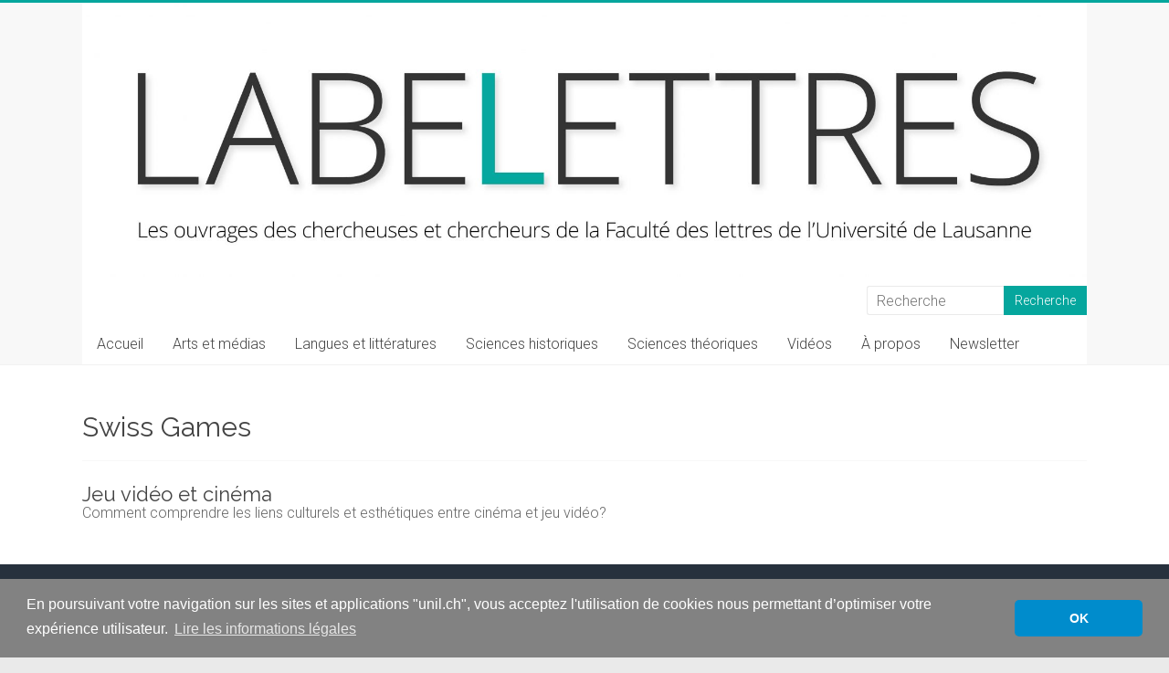

--- FILE ---
content_type: text/html; charset=UTF-8
request_url: https://wp.unil.ch/labelettres/tag/swiss-games/
body_size: 13171
content:

<!DOCTYPE html>
<html lang="fr-FR">
<head>
<meta charset="UTF-8" />
<meta name="viewport" content="width=device-width, initial-scale=1">
<link rel="profile" href="https://gmpg.org/xfn/11" />
<title>Swiss Games  - LabeLettres</title>
<meta name="robots" content="follow, noindex">
<link rel='dns-prefetch' href='//cdnjs.cloudflare.com' />
<link rel='dns-prefetch' href='//static.addtoany.com' />
<link rel='dns-prefetch' href='//www.google.com' />
<link rel='dns-prefetch' href='//fonts.googleapis.com' />
<style id='wp-img-auto-sizes-contain-inline-css' type='text/css'>
img:is([sizes=auto i],[sizes^="auto," i]){contain-intrinsic-size:3000px 1500px}
/*# sourceURL=wp-img-auto-sizes-contain-inline-css */
</style>
<style id='wp-block-library-inline-css' type='text/css'>
:root{--wp-block-synced-color:#7a00df;--wp-block-synced-color--rgb:122,0,223;--wp-bound-block-color:var(--wp-block-synced-color);--wp-editor-canvas-background:#ddd;--wp-admin-theme-color:#007cba;--wp-admin-theme-color--rgb:0,124,186;--wp-admin-theme-color-darker-10:#006ba1;--wp-admin-theme-color-darker-10--rgb:0,107,160.5;--wp-admin-theme-color-darker-20:#005a87;--wp-admin-theme-color-darker-20--rgb:0,90,135;--wp-admin-border-width-focus:2px}@media (min-resolution:192dpi){:root{--wp-admin-border-width-focus:1.5px}}.wp-element-button{cursor:pointer}:root .has-very-light-gray-background-color{background-color:#eee}:root .has-very-dark-gray-background-color{background-color:#313131}:root .has-very-light-gray-color{color:#eee}:root .has-very-dark-gray-color{color:#313131}:root .has-vivid-green-cyan-to-vivid-cyan-blue-gradient-background{background:linear-gradient(135deg,#00d084,#0693e3)}:root .has-purple-crush-gradient-background{background:linear-gradient(135deg,#34e2e4,#4721fb 50%,#ab1dfe)}:root .has-hazy-dawn-gradient-background{background:linear-gradient(135deg,#faaca8,#dad0ec)}:root .has-subdued-olive-gradient-background{background:linear-gradient(135deg,#fafae1,#67a671)}:root .has-atomic-cream-gradient-background{background:linear-gradient(135deg,#fdd79a,#004a59)}:root .has-nightshade-gradient-background{background:linear-gradient(135deg,#330968,#31cdcf)}:root .has-midnight-gradient-background{background:linear-gradient(135deg,#020381,#2874fc)}:root{--wp--preset--font-size--normal:16px;--wp--preset--font-size--huge:42px}.has-regular-font-size{font-size:1em}.has-larger-font-size{font-size:2.625em}.has-normal-font-size{font-size:var(--wp--preset--font-size--normal)}.has-huge-font-size{font-size:var(--wp--preset--font-size--huge)}.has-text-align-center{text-align:center}.has-text-align-left{text-align:left}.has-text-align-right{text-align:right}.has-fit-text{white-space:nowrap!important}#end-resizable-editor-section{display:none}.aligncenter{clear:both}.items-justified-left{justify-content:flex-start}.items-justified-center{justify-content:center}.items-justified-right{justify-content:flex-end}.items-justified-space-between{justify-content:space-between}.screen-reader-text{border:0;clip-path:inset(50%);height:1px;margin:-1px;overflow:hidden;padding:0;position:absolute;width:1px;word-wrap:normal!important}.screen-reader-text:focus{background-color:#ddd;clip-path:none;color:#444;display:block;font-size:1em;height:auto;left:5px;line-height:normal;padding:15px 23px 14px;text-decoration:none;top:5px;width:auto;z-index:100000}html :where(.has-border-color){border-style:solid}html :where([style*=border-top-color]){border-top-style:solid}html :where([style*=border-right-color]){border-right-style:solid}html :where([style*=border-bottom-color]){border-bottom-style:solid}html :where([style*=border-left-color]){border-left-style:solid}html :where([style*=border-width]){border-style:solid}html :where([style*=border-top-width]){border-top-style:solid}html :where([style*=border-right-width]){border-right-style:solid}html :where([style*=border-bottom-width]){border-bottom-style:solid}html :where([style*=border-left-width]){border-left-style:solid}html :where(img[class*=wp-image-]){height:auto;max-width:100%}:where(figure){margin:0 0 1em}html :where(.is-position-sticky){--wp-admin--admin-bar--position-offset:var(--wp-admin--admin-bar--height,0px)}@media screen and (max-width:600px){html :where(.is-position-sticky){--wp-admin--admin-bar--position-offset:0px}}

/*# sourceURL=wp-block-library-inline-css */
</style><style id='global-styles-inline-css' type='text/css'>
:root{--wp--preset--aspect-ratio--square: 1;--wp--preset--aspect-ratio--4-3: 4/3;--wp--preset--aspect-ratio--3-4: 3/4;--wp--preset--aspect-ratio--3-2: 3/2;--wp--preset--aspect-ratio--2-3: 2/3;--wp--preset--aspect-ratio--16-9: 16/9;--wp--preset--aspect-ratio--9-16: 9/16;--wp--preset--color--black: #000000;--wp--preset--color--cyan-bluish-gray: #abb8c3;--wp--preset--color--white: #ffffff;--wp--preset--color--pale-pink: #f78da7;--wp--preset--color--vivid-red: #cf2e2e;--wp--preset--color--luminous-vivid-orange: #ff6900;--wp--preset--color--luminous-vivid-amber: #fcb900;--wp--preset--color--light-green-cyan: #7bdcb5;--wp--preset--color--vivid-green-cyan: #00d084;--wp--preset--color--pale-cyan-blue: #8ed1fc;--wp--preset--color--vivid-cyan-blue: #0693e3;--wp--preset--color--vivid-purple: #9b51e0;--wp--preset--gradient--vivid-cyan-blue-to-vivid-purple: linear-gradient(135deg,rgb(6,147,227) 0%,rgb(155,81,224) 100%);--wp--preset--gradient--light-green-cyan-to-vivid-green-cyan: linear-gradient(135deg,rgb(122,220,180) 0%,rgb(0,208,130) 100%);--wp--preset--gradient--luminous-vivid-amber-to-luminous-vivid-orange: linear-gradient(135deg,rgb(252,185,0) 0%,rgb(255,105,0) 100%);--wp--preset--gradient--luminous-vivid-orange-to-vivid-red: linear-gradient(135deg,rgb(255,105,0) 0%,rgb(207,46,46) 100%);--wp--preset--gradient--very-light-gray-to-cyan-bluish-gray: linear-gradient(135deg,rgb(238,238,238) 0%,rgb(169,184,195) 100%);--wp--preset--gradient--cool-to-warm-spectrum: linear-gradient(135deg,rgb(74,234,220) 0%,rgb(151,120,209) 20%,rgb(207,42,186) 40%,rgb(238,44,130) 60%,rgb(251,105,98) 80%,rgb(254,248,76) 100%);--wp--preset--gradient--blush-light-purple: linear-gradient(135deg,rgb(255,206,236) 0%,rgb(152,150,240) 100%);--wp--preset--gradient--blush-bordeaux: linear-gradient(135deg,rgb(254,205,165) 0%,rgb(254,45,45) 50%,rgb(107,0,62) 100%);--wp--preset--gradient--luminous-dusk: linear-gradient(135deg,rgb(255,203,112) 0%,rgb(199,81,192) 50%,rgb(65,88,208) 100%);--wp--preset--gradient--pale-ocean: linear-gradient(135deg,rgb(255,245,203) 0%,rgb(182,227,212) 50%,rgb(51,167,181) 100%);--wp--preset--gradient--electric-grass: linear-gradient(135deg,rgb(202,248,128) 0%,rgb(113,206,126) 100%);--wp--preset--gradient--midnight: linear-gradient(135deg,rgb(2,3,129) 0%,rgb(40,116,252) 100%);--wp--preset--font-size--small: 13px;--wp--preset--font-size--medium: 20px;--wp--preset--font-size--large: 36px;--wp--preset--font-size--x-large: 42px;--wp--preset--spacing--20: 0.44rem;--wp--preset--spacing--30: 0.67rem;--wp--preset--spacing--40: 1rem;--wp--preset--spacing--50: 1.5rem;--wp--preset--spacing--60: 2.25rem;--wp--preset--spacing--70: 3.38rem;--wp--preset--spacing--80: 5.06rem;--wp--preset--shadow--natural: 6px 6px 9px rgba(0, 0, 0, 0.2);--wp--preset--shadow--deep: 12px 12px 50px rgba(0, 0, 0, 0.4);--wp--preset--shadow--sharp: 6px 6px 0px rgba(0, 0, 0, 0.2);--wp--preset--shadow--outlined: 6px 6px 0px -3px rgb(255, 255, 255), 6px 6px rgb(0, 0, 0);--wp--preset--shadow--crisp: 6px 6px 0px rgb(0, 0, 0);}:where(.is-layout-flex){gap: 0.5em;}:where(.is-layout-grid){gap: 0.5em;}body .is-layout-flex{display: flex;}.is-layout-flex{flex-wrap: wrap;align-items: center;}.is-layout-flex > :is(*, div){margin: 0;}body .is-layout-grid{display: grid;}.is-layout-grid > :is(*, div){margin: 0;}:where(.wp-block-columns.is-layout-flex){gap: 2em;}:where(.wp-block-columns.is-layout-grid){gap: 2em;}:where(.wp-block-post-template.is-layout-flex){gap: 1.25em;}:where(.wp-block-post-template.is-layout-grid){gap: 1.25em;}.has-black-color{color: var(--wp--preset--color--black) !important;}.has-cyan-bluish-gray-color{color: var(--wp--preset--color--cyan-bluish-gray) !important;}.has-white-color{color: var(--wp--preset--color--white) !important;}.has-pale-pink-color{color: var(--wp--preset--color--pale-pink) !important;}.has-vivid-red-color{color: var(--wp--preset--color--vivid-red) !important;}.has-luminous-vivid-orange-color{color: var(--wp--preset--color--luminous-vivid-orange) !important;}.has-luminous-vivid-amber-color{color: var(--wp--preset--color--luminous-vivid-amber) !important;}.has-light-green-cyan-color{color: var(--wp--preset--color--light-green-cyan) !important;}.has-vivid-green-cyan-color{color: var(--wp--preset--color--vivid-green-cyan) !important;}.has-pale-cyan-blue-color{color: var(--wp--preset--color--pale-cyan-blue) !important;}.has-vivid-cyan-blue-color{color: var(--wp--preset--color--vivid-cyan-blue) !important;}.has-vivid-purple-color{color: var(--wp--preset--color--vivid-purple) !important;}.has-black-background-color{background-color: var(--wp--preset--color--black) !important;}.has-cyan-bluish-gray-background-color{background-color: var(--wp--preset--color--cyan-bluish-gray) !important;}.has-white-background-color{background-color: var(--wp--preset--color--white) !important;}.has-pale-pink-background-color{background-color: var(--wp--preset--color--pale-pink) !important;}.has-vivid-red-background-color{background-color: var(--wp--preset--color--vivid-red) !important;}.has-luminous-vivid-orange-background-color{background-color: var(--wp--preset--color--luminous-vivid-orange) !important;}.has-luminous-vivid-amber-background-color{background-color: var(--wp--preset--color--luminous-vivid-amber) !important;}.has-light-green-cyan-background-color{background-color: var(--wp--preset--color--light-green-cyan) !important;}.has-vivid-green-cyan-background-color{background-color: var(--wp--preset--color--vivid-green-cyan) !important;}.has-pale-cyan-blue-background-color{background-color: var(--wp--preset--color--pale-cyan-blue) !important;}.has-vivid-cyan-blue-background-color{background-color: var(--wp--preset--color--vivid-cyan-blue) !important;}.has-vivid-purple-background-color{background-color: var(--wp--preset--color--vivid-purple) !important;}.has-black-border-color{border-color: var(--wp--preset--color--black) !important;}.has-cyan-bluish-gray-border-color{border-color: var(--wp--preset--color--cyan-bluish-gray) !important;}.has-white-border-color{border-color: var(--wp--preset--color--white) !important;}.has-pale-pink-border-color{border-color: var(--wp--preset--color--pale-pink) !important;}.has-vivid-red-border-color{border-color: var(--wp--preset--color--vivid-red) !important;}.has-luminous-vivid-orange-border-color{border-color: var(--wp--preset--color--luminous-vivid-orange) !important;}.has-luminous-vivid-amber-border-color{border-color: var(--wp--preset--color--luminous-vivid-amber) !important;}.has-light-green-cyan-border-color{border-color: var(--wp--preset--color--light-green-cyan) !important;}.has-vivid-green-cyan-border-color{border-color: var(--wp--preset--color--vivid-green-cyan) !important;}.has-pale-cyan-blue-border-color{border-color: var(--wp--preset--color--pale-cyan-blue) !important;}.has-vivid-cyan-blue-border-color{border-color: var(--wp--preset--color--vivid-cyan-blue) !important;}.has-vivid-purple-border-color{border-color: var(--wp--preset--color--vivid-purple) !important;}.has-vivid-cyan-blue-to-vivid-purple-gradient-background{background: var(--wp--preset--gradient--vivid-cyan-blue-to-vivid-purple) !important;}.has-light-green-cyan-to-vivid-green-cyan-gradient-background{background: var(--wp--preset--gradient--light-green-cyan-to-vivid-green-cyan) !important;}.has-luminous-vivid-amber-to-luminous-vivid-orange-gradient-background{background: var(--wp--preset--gradient--luminous-vivid-amber-to-luminous-vivid-orange) !important;}.has-luminous-vivid-orange-to-vivid-red-gradient-background{background: var(--wp--preset--gradient--luminous-vivid-orange-to-vivid-red) !important;}.has-very-light-gray-to-cyan-bluish-gray-gradient-background{background: var(--wp--preset--gradient--very-light-gray-to-cyan-bluish-gray) !important;}.has-cool-to-warm-spectrum-gradient-background{background: var(--wp--preset--gradient--cool-to-warm-spectrum) !important;}.has-blush-light-purple-gradient-background{background: var(--wp--preset--gradient--blush-light-purple) !important;}.has-blush-bordeaux-gradient-background{background: var(--wp--preset--gradient--blush-bordeaux) !important;}.has-luminous-dusk-gradient-background{background: var(--wp--preset--gradient--luminous-dusk) !important;}.has-pale-ocean-gradient-background{background: var(--wp--preset--gradient--pale-ocean) !important;}.has-electric-grass-gradient-background{background: var(--wp--preset--gradient--electric-grass) !important;}.has-midnight-gradient-background{background: var(--wp--preset--gradient--midnight) !important;}.has-small-font-size{font-size: var(--wp--preset--font-size--small) !important;}.has-medium-font-size{font-size: var(--wp--preset--font-size--medium) !important;}.has-large-font-size{font-size: var(--wp--preset--font-size--large) !important;}.has-x-large-font-size{font-size: var(--wp--preset--font-size--x-large) !important;}
/*# sourceURL=global-styles-inline-css */
</style>

<style id='classic-theme-styles-inline-css' type='text/css'>
/*! This file is auto-generated */
.wp-block-button__link{color:#fff;background-color:#32373c;border-radius:9999px;box-shadow:none;text-decoration:none;padding:calc(.667em + 2px) calc(1.333em + 2px);font-size:1.125em}.wp-block-file__button{background:#32373c;color:#fff;text-decoration:none}
/*# sourceURL=/wp-includes/css/classic-themes.min.css */
</style>
<link rel='stylesheet' id='unil-cookie-consent-library-style-css' href='//cdnjs.cloudflare.com/ajax/libs/cookieconsent2/3.1.0/cookieconsent.min.css' type='text/css' media='all' />
<link rel='stylesheet' id='inf-font-awesome-css' href='https://wp.unil.ch/labelettres/wp-content/plugins/blog-designer-pack/assets/css/font-awesome.min.css?ver=4.0.8' type='text/css' media='all' />
<link rel='stylesheet' id='owl-carousel-css' href='https://wp.unil.ch/labelettres/wp-content/plugins/blog-designer-pack/assets/css/owl.carousel.min.css?ver=4.0.8' type='text/css' media='all' />
<link rel='stylesheet' id='bdpp-public-style-css' href='https://wp.unil.ch/labelettres/wp-content/plugins/blog-designer-pack/assets/css/bdpp-public.min.css?ver=4.0.8' type='text/css' media='all' />
<link rel='stylesheet' id='googlefonts-css' href='https://fonts.googleapis.com/css?family=Raleway:400|Raleway:500&subset=latin' type='text/css' media='all' />
<link rel='stylesheet' id='accelerate_style-css' href='https://wp.unil.ch/labelettres/wp-content/themes/accelerate/style.css?ver=6.9' type='text/css' media='all' />
<link rel='stylesheet' id='accelerate_googlefonts-css' href='//fonts.googleapis.com/css?family=Roboto%3A400%2C300%2C100%7CRoboto+Slab%3A700%2C400&#038;display=swap&#038;ver=6.9' type='text/css' media='all' />
<link rel='stylesheet' id='font-awesome-4-css' href='https://wp.unil.ch/labelettres/wp-content/themes/accelerate/fontawesome/css/v4-shims.min.css?ver=4.7.0' type='text/css' media='all' />
<link rel='stylesheet' id='font-awesome-all-css' href='https://wp.unil.ch/labelettres/wp-content/themes/accelerate/fontawesome/css/all.min.css?ver=6.7.2' type='text/css' media='all' />
<link rel='stylesheet' id='font-awesome-solid-css' href='https://wp.unil.ch/labelettres/wp-content/themes/accelerate/fontawesome/css/solid.min.css?ver=6.7.2' type='text/css' media='all' />
<link rel='stylesheet' id='font-awesome-regular-css' href='https://wp.unil.ch/labelettres/wp-content/themes/accelerate/fontawesome/css/regular.min.css?ver=6.7.2' type='text/css' media='all' />
<link rel='stylesheet' id='font-awesome-brands-css' href='https://wp.unil.ch/labelettres/wp-content/themes/accelerate/fontawesome/css/brands.min.css?ver=6.7.2' type='text/css' media='all' />
<link rel='stylesheet' id='simple-social-icons-font-css' href='https://wp.unil.ch/labelettres/wp-content/plugins/simple-social-icons/css/style.css?ver=4.0.0' type='text/css' media='all' />
<link rel='stylesheet' id='fancybox-css' href='https://wp.unil.ch/labelettres/wp-content/plugins/easy-fancybox/fancybox/1.5.4/jquery.fancybox.min.css?ver=6.9' type='text/css' media='screen' />
<link rel='stylesheet' id='addtoany-css' href='https://wp.unil.ch/labelettres/wp-content/plugins/add-to-any/addtoany.min.css?ver=1.16' type='text/css' media='all' />
<script type="text/javascript" id="addtoany-core-js-before">
/* <![CDATA[ */
window.a2a_config=window.a2a_config||{};a2a_config.callbacks=[];a2a_config.overlays=[];a2a_config.templates={};a2a_localize = {
	Share: "Partager",
	Save: "Enregistrer",
	Subscribe: "S'abonner",
	Email: "E-mail",
	Bookmark: "Marque-page",
	ShowAll: "Montrer tout",
	ShowLess: "Montrer moins",
	FindServices: "Trouver des service(s)",
	FindAnyServiceToAddTo: "Trouver instantan&eacute;ment des services &agrave; ajouter &agrave;",
	PoweredBy: "Propuls&eacute; par",
	ShareViaEmail: "Partager par e-mail",
	SubscribeViaEmail: "S’abonner par e-mail",
	BookmarkInYourBrowser: "Ajouter un signet dans votre navigateur",
	BookmarkInstructions: "Appuyez sur Ctrl+D ou \u2318+D pour mettre cette page en signet",
	AddToYourFavorites: "Ajouter &agrave; vos favoris",
	SendFromWebOrProgram: "Envoyer depuis n’importe quelle adresse e-mail ou logiciel e-mail",
	EmailProgram: "Programme d’e-mail",
	More: "Plus&#8230;",
	ThanksForSharing: "Merci de partager !",
	ThanksForFollowing: "Merci de nous suivre !"
};

a2a_config.icon_color="#27313d,#ffffff";

//# sourceURL=addtoany-core-js-before
/* ]]> */
</script>
<script type="text/javascript" defer src="https://static.addtoany.com/menu/page.js" id="addtoany-core-js"></script>
<script type="text/javascript" src="https://wp.unil.ch/labelettres/wp-includes/js/jquery/jquery.min.js?ver=3.7.1" id="jquery-core-js"></script>
<script type="text/javascript" src="https://wp.unil.ch/labelettres/wp-includes/js/jquery/jquery-migrate.min.js?ver=3.4.1" id="jquery-migrate-js"></script>
<script type="text/javascript" defer src="https://wp.unil.ch/labelettres/wp-content/plugins/add-to-any/addtoany.min.js?ver=1.1" id="addtoany-jquery-js"></script>
<script type="text/javascript" src="https://wp.unil.ch/labelettres/wp-content/themes/accelerate/js/accelerate-custom.js?ver=6.9" id="accelerate-custom-js"></script>
<link rel="https://api.w.org/" href="https://wp.unil.ch/labelettres/wp-json/" /><link rel="alternate" title="JSON" type="application/json" href="https://wp.unil.ch/labelettres/wp-json/wp/v2/tags/1340" />
		<!-- GA Google Analytics @ https://m0n.co/ga -->
		<script>
			(function(i,s,o,g,r,a,m){i['GoogleAnalyticsObject']=r;i[r]=i[r]||function(){
			(i[r].q=i[r].q||[]).push(arguments)},i[r].l=1*new Date();a=s.createElement(o),
			m=s.getElementsByTagName(o)[0];a.async=1;a.src=g;m.parentNode.insertBefore(a,m)
			})(window,document,'script','https://www.google-analytics.com/analytics.js','ga');
			ga('create', 'UA-113222510-2', 'auto');
			ga('send', 'pageview');
		</script>

	<style type='text/css' media='screen'>
	blockquote{ font-family:"Raleway", arial, sans-serif;}
	p{ font-family:"Raleway", arial, sans-serif;}
	li{ font-family:"Raleway", arial, sans-serif;}
	h1{ font-family:"Raleway", arial, sans-serif;}
	h2{ font-family:"Raleway", arial, sans-serif;}
	h3{ font-family:"Raleway", arial, sans-serif;}
	h4{ font-family:"Raleway", arial, sans-serif;}
	h5{ font-family:"Raleway", arial, sans-serif;}
	h6{ font-family:"Raleway", arial, sans-serif;}
</style>
<!-- fonts delivered by Wordpress Google Fonts, a plugin by Adrian3.com -->		<style type="text/css"> .accelerate-button,blockquote,button,input[type=button],input[type=reset],input[type=submit]{background-color:#05a69d}a{color:#05a69d}#page{border-top:3px solid #05a69d}#site-title a:hover{color:#05a69d}#search-form span,.main-navigation a:hover,.main-navigation ul li ul li a:hover,.main-navigation ul li ul li:hover>a,.main-navigation ul li.current-menu-ancestor a,.main-navigation ul li.current-menu-item a,.main-navigation ul li.current-menu-item ul li a:hover,.main-navigation ul li.current_page_ancestor a,.main-navigation ul li.current_page_item a,.main-navigation ul li:hover>a,.main-small-navigation li:hover > a{background-color:#05a69d}.site-header .menu-toggle:before{color:#05a69d}.main-small-navigation li:hover{background-color:#05a69d}.main-small-navigation ul>.current-menu-item,.main-small-navigation ul>.current_page_item{background:#05a69d}.footer-menu a:hover,.footer-menu ul li.current-menu-ancestor a,.footer-menu ul li.current-menu-item a,.footer-menu ul li.current_page_ancestor a,.footer-menu ul li.current_page_item a,.footer-menu ul li:hover>a{color:#05a69d}#featured-slider .slider-read-more-button,.slider-title-head .entry-title a{background-color:#05a69d}a.slide-prev,a.slide-next,.slider-title-head .entry-title a{background-color:#05a69d}#controllers a.active,#controllers a:hover{background-color:#05a69d;color:#05a69d}.format-link .entry-content a{background-color:#05a69d}#secondary .widget_featured_single_post h3.widget-title a:hover,.widget_image_service_block .entry-title a:hover{color:#05a69d}.pagination span{background-color:#05a69d}.pagination a span:hover{color:#05a69d;border-color:#05a69d}#content .comments-area a.comment-edit-link:hover,#content .comments-area a.comment-permalink:hover,#content .comments-area article header cite a:hover,.comments-area .comment-author-link a:hover{color:#05a69d}.comments-area .comment-author-link span{background-color:#05a69d}#wp-calendar #today,.comment .comment-reply-link:hover,.nav-next a,.nav-previous a{color:#05a69d}.widget-title span{border-bottom:2px solid #05a69d}#secondary h3 span:before,.footer-widgets-area h3 span:before{color:#05a69d}#secondary .accelerate_tagcloud_widget a:hover,.footer-widgets-area .accelerate_tagcloud_widget a:hover{background-color:#05a69d}.footer-widgets-area a:hover{color:#05a69d}.footer-socket-wrapper{border-top:3px solid #05a69d}.footer-socket-wrapper .copyright a:hover{color:#05a69d}a#scroll-up{background-color:#05a69d}.entry-meta .byline i,.entry-meta .cat-links i,.entry-meta a,.post .entry-title a:hover{color:#05a69d}.entry-meta .post-format i{background-color:#05a69d}.entry-meta .comments-link a:hover,.entry-meta .edit-link a:hover,.entry-meta .posted-on a:hover,.main-navigation li.menu-item-has-children:hover,.entry-meta .tag-links a:hover{color:#05a69d}.more-link span,.read-more{background-color:#05a69d}.woocommerce #respond input#submit, .woocommerce a.button, .woocommerce button.button, .woocommerce input.button, .woocommerce #respond input#submit.alt, .woocommerce a.button.alt, .woocommerce button.button.alt, .woocommerce input.button.alt,.woocommerce span.onsale {background-color: #05a69d;}.woocommerce ul.products li.product .price .amount,.entry-summary .price .amount,.woocommerce .woocommerce-message::before{color: #05a69d;},.woocommerce .woocommerce-message { border-top-color: #05a69d;}</style>
				<style type="text/css" id="wp-custom-css">
			/*block designer pack */
.bdpp-column, .bdpp-columns {padding-left: 5px !important; padding-right: 5px !important}

.bdpp-post-title {display: none !important;}

.bdpp-post-grid-content {border: 1px #ebebeb solid  !important;}

.bdpp-post-img-bg {margin-bottom: 0px !important;}

.bdpp-img {margin-bottom: 0px !important;}

/* CONTENT */

.wp-block-separator {border-color: #222222;}

.entry-meta .byline, 
.entry-meta .comments,
.entry-meta .cat-links, 
.entry-meta .tag-links {
    display: none;}

div.su-column {font-family: "Raleway", arial, sans-serif; color: #666666; font-size:16px;}

.post .entry-title {margin-bottom: 25px;}

li.previous {display:none;}
li.next {display:none;} 

#content [class*="wp-image-"] {-moz-box-shadow: 4px 4px 5px #bdbdbd;
-webkit-box-shadow: 4px 4px 5px #bdbdbd;
box-shadow: 4px 4px 5px #bdbdbd;}

div.post-item.thumbnail {min-height: 100%;}

#content h6 {font-weight: bold;}

/* EN-TETE */

@media only screen and (max-width: 768px) {
	#header-right-sidebar .searchform {width: 80%;}
	#masthead input.s {width: 50%;}
}

#header-text-nav-wrap {padding: 0 0 10px; background-color: #fff;}

/* MASQUER LES TITRES DE PAGES */

.page h2.entry-title {display: none;}
#post-6719 .entry-title {display:none;}

/* TAG */
.tag .post-featured-image {display:none;}

.tag h2.entry-title {margin-bottom:0px; padding-bottom: 0px; font-size: 22px;}

.tag .entry-content {line-height: 10px;}

.tag .su-row {display: none;}

/*.tag .clearfix &gt; p {display: none;} */

.tag .su-column {display: none;}

.tag b {font-weight: 300;}

.tag strong {font-weight: 300;}

.tag .more-link {display: none;}

.tag .entry-meta {display: none;}

/* RECHERCHE */

.search-results .post-featured-image {display:none;}

.search-results h2.entry-title {margin-bottom:0px; padding-bottom: 0px; font-size: 22px;}

.search-results .entry-content {line-height: 10px;}

.search-results .su-row {display: none;}

/*.search-results .clearfix &gt; p {display: none;} */

.search-results .su-column {display: none;}

.search-results b {font-weight: 300;}

.search-results strong {font-weight: 300;}

.search-results .more-link {display: none;}

.search-results .entry-meta {display: none;}

/* FOOTER */
.copyright a[href*="unil"]:before { content: "UNIL | Faculté des lettres | ";}
		</style>
		<link rel='stylesheet' id='mailpoet_public-css' href='https://wp.unil.ch/labelettres/wp-content/plugins/mailpoet/assets/dist/css/mailpoet-public.b1f0906e.css?ver=6.9' type='text/css' media='all' />
<link rel='stylesheet' id='mailpoet_custom_fonts_0-css' href='https://fonts.googleapis.com/css?family=Abril+FatFace%3A400%2C400i%2C700%2C700i%7CAlegreya%3A400%2C400i%2C700%2C700i%7CAlegreya+Sans%3A400%2C400i%2C700%2C700i%7CAmatic+SC%3A400%2C400i%2C700%2C700i%7CAnonymous+Pro%3A400%2C400i%2C700%2C700i%7CArchitects+Daughter%3A400%2C400i%2C700%2C700i%7CArchivo%3A400%2C400i%2C700%2C700i%7CArchivo+Narrow%3A400%2C400i%2C700%2C700i%7CAsap%3A400%2C400i%2C700%2C700i%7CBarlow%3A400%2C400i%2C700%2C700i%7CBioRhyme%3A400%2C400i%2C700%2C700i%7CBonbon%3A400%2C400i%2C700%2C700i%7CCabin%3A400%2C400i%2C700%2C700i%7CCairo%3A400%2C400i%2C700%2C700i%7CCardo%3A400%2C400i%2C700%2C700i%7CChivo%3A400%2C400i%2C700%2C700i%7CConcert+One%3A400%2C400i%2C700%2C700i%7CCormorant%3A400%2C400i%2C700%2C700i%7CCrimson+Text%3A400%2C400i%2C700%2C700i%7CEczar%3A400%2C400i%2C700%2C700i%7CExo+2%3A400%2C400i%2C700%2C700i%7CFira+Sans%3A400%2C400i%2C700%2C700i%7CFjalla+One%3A400%2C400i%2C700%2C700i%7CFrank+Ruhl+Libre%3A400%2C400i%2C700%2C700i%7CGreat+Vibes%3A400%2C400i%2C700%2C700i&#038;ver=6.9' type='text/css' media='all' />
<link rel='stylesheet' id='mailpoet_custom_fonts_1-css' href='https://fonts.googleapis.com/css?family=Heebo%3A400%2C400i%2C700%2C700i%7CIBM+Plex%3A400%2C400i%2C700%2C700i%7CInconsolata%3A400%2C400i%2C700%2C700i%7CIndie+Flower%3A400%2C400i%2C700%2C700i%7CInknut+Antiqua%3A400%2C400i%2C700%2C700i%7CInter%3A400%2C400i%2C700%2C700i%7CKarla%3A400%2C400i%2C700%2C700i%7CLibre+Baskerville%3A400%2C400i%2C700%2C700i%7CLibre+Franklin%3A400%2C400i%2C700%2C700i%7CMontserrat%3A400%2C400i%2C700%2C700i%7CNeuton%3A400%2C400i%2C700%2C700i%7CNotable%3A400%2C400i%2C700%2C700i%7CNothing+You+Could+Do%3A400%2C400i%2C700%2C700i%7CNoto+Sans%3A400%2C400i%2C700%2C700i%7CNunito%3A400%2C400i%2C700%2C700i%7COld+Standard+TT%3A400%2C400i%2C700%2C700i%7COxygen%3A400%2C400i%2C700%2C700i%7CPacifico%3A400%2C400i%2C700%2C700i%7CPoppins%3A400%2C400i%2C700%2C700i%7CProza+Libre%3A400%2C400i%2C700%2C700i%7CPT+Sans%3A400%2C400i%2C700%2C700i%7CPT+Serif%3A400%2C400i%2C700%2C700i%7CRakkas%3A400%2C400i%2C700%2C700i%7CReenie+Beanie%3A400%2C400i%2C700%2C700i%7CRoboto+Slab%3A400%2C400i%2C700%2C700i&#038;ver=6.9' type='text/css' media='all' />
<link rel='stylesheet' id='mailpoet_custom_fonts_2-css' href='https://fonts.googleapis.com/css?family=Ropa+Sans%3A400%2C400i%2C700%2C700i%7CRubik%3A400%2C400i%2C700%2C700i%7CShadows+Into+Light%3A400%2C400i%2C700%2C700i%7CSpace+Mono%3A400%2C400i%2C700%2C700i%7CSpectral%3A400%2C400i%2C700%2C700i%7CSue+Ellen+Francisco%3A400%2C400i%2C700%2C700i%7CTitillium+Web%3A400%2C400i%2C700%2C700i%7CUbuntu%3A400%2C400i%2C700%2C700i%7CVarela%3A400%2C400i%2C700%2C700i%7CVollkorn%3A400%2C400i%2C700%2C700i%7CWork+Sans%3A400%2C400i%2C700%2C700i%7CYatra+One%3A400%2C400i%2C700%2C700i&#038;ver=6.9' type='text/css' media='all' />
<link rel='stylesheet' id='su-shortcodes-css' href='https://wp.unil.ch/labelettres/wp-content/plugins/shortcodes-ultimate/includes/css/shortcodes.css?ver=7.4.8' type='text/css' media='all' />
</head>

<body class="archive tag tag-swiss-games tag-1340 wp-embed-responsive wp-theme-accelerate no-sidebar-full-width better-responsive-menu blog-small wide">


<div id="page" class="hfeed site">
	<a class="skip-link screen-reader-text" href="#main">Skip to content</a>

		<header id="masthead" class="site-header clearfix">

		<div id="header-text-nav-container" class="clearfix">

			<div id="wp-custom-header" class="wp-custom-header"><div class="header-image-wrap"><div class="inner-wrap"><img src="https://wp.unil.ch/labelettres/files/2021/09/Banniere-LabeLettres.jpg" class="header-image" width="1920" height="524" alt="LabeLettres"></div></div></div>
			<div class="inner-wrap">

				<div id="header-text-nav-wrap" class="clearfix">
					<div id="header-left-section">
													<div id="header-logo-image">
															</div><!-- #header-logo-image -->
												<div id="header-text" class="screen-reader-text">
														<h3 id="site-title">
									<a href="https://wp.unil.ch/labelettres/" title="LabeLettres" rel="home">LabeLettres</a>
								</h3>
															<p id="site-description">Les ouvrages des chercheuses et chercheurs de la Faculté des lettres</p>
													</div><!-- #header-text -->
					</div><!-- #header-left-section -->
					<div id="header-right-section">
												<div id="header-right-sidebar" class="clearfix">
						<aside id="search-4" class="widget widget_search"><form action="https://wp.unil.ch/labelettres/"id="search-form" class="searchform clearfix" method="get">
	<input type="text" placeholder="Recherche" class="s field" name="s">
	<input type="submit" value="Recherche" id="search-submit" name="submit" class="submit">
</form><!-- .searchform --></aside>						</div>
									    	</div><!-- #header-right-section -->

			   </div><!-- #header-text-nav-wrap -->

			</div><!-- .inner-wrap -->

			
			<nav id="site-navigation" class="main-navigation inner-wrap clearfix" role="navigation">
				<h3 class="menu-toggle">Menu</h3>
				<div class="menu-principal-container"><ul id="menu-principal" class="menu"><li id="menu-item-1159" class="menu-item menu-item-type-post_type menu-item-object-page menu-item-home menu-item-1159"><a href="https://wp.unil.ch/labelettres/">Accueil</a></li>
<li id="menu-item-1160" class="menu-item menu-item-type-post_type menu-item-object-page menu-item-1160"><a href="https://wp.unil.ch/labelettres/arts-et-medias/">Arts et médias</a></li>
<li id="menu-item-1161" class="menu-item menu-item-type-post_type menu-item-object-page menu-item-1161"><a href="https://wp.unil.ch/labelettres/langues-et-litteratures/">Langues et littératures</a></li>
<li id="menu-item-1162" class="menu-item menu-item-type-post_type menu-item-object-page menu-item-1162"><a href="https://wp.unil.ch/labelettres/sciences-historiques/">Sciences historiques</a></li>
<li id="menu-item-1163" class="menu-item menu-item-type-post_type menu-item-object-page menu-item-1163"><a href="https://wp.unil.ch/labelettres/sciences-theoriques/">Sciences théoriques</a></li>
<li id="menu-item-7274" class="menu-item menu-item-type-post_type menu-item-object-page menu-item-7274"><a href="https://wp.unil.ch/labelettres/videos/">Vidéos</a></li>
<li id="menu-item-2959" class="menu-item menu-item-type-post_type menu-item-object-page menu-item-2959"><a href="https://wp.unil.ch/labelettres/a-propos/">À propos</a></li>
<li id="menu-item-11440" class="menu-item menu-item-type-post_type menu-item-object-page menu-item-11440"><a href="https://wp.unil.ch/labelettres/abonnez-vous-a-notre-newsletter/">Newsletter</a></li>
</ul></div>			</nav>
		</div><!-- #header-text-nav-container -->

		
		
	</header>
			<div id="main" class="clearfix">
		<div class="inner-wrap clearfix">

	
	<div id="primary">
		<div id="content" class="clearfix">

			
				<header class="page-header">
					<h1 class="page-title">
						Swiss Games					</h1>
									</header><!-- .page-header -->

				
					
<article id="post-4678" class="post-4678 post type-post status-publish format-standard has-post-thumbnail category-arts-medias tag-centre-detudes-cinematographiques-cec tag-cinema tag-decadrages tag-etudes-du-jeu tag-game-studies tag-gamelab tag-histoire tag-jeu-video tag-labelettres tag-maniac-mansion tag-metal-gear-solid tag-monkey-island tag-newsletter-3 tag-red-dead-redemption tag-resident-evil tag-section-dhistoire-et-esthetique-du-cinema tag-selim-krichane tag-swiss-games">
	
	<header class="entry-header">
		<h2 class="entry-title">
			<a href="https://wp.unil.ch/labelettres/jeu-video-et-cinema/" title="Jeu vidéo et cinéma">Jeu vidéo et cinéma</a>
		</h2>
	</header>

	<div class="entry-meta">		<span class="byline"><span class="author vcard"><i class="fa fa-user"></i><a class="url fn n" href="https://wp.unil.ch/labelettres/author/" title=""></a></span></span>
		<span class="cat-links"><i class="fa fa-folder-open"></i><a href="https://wp.unil.ch/labelettres/category/arts-medias/" rel="category tag">Arts &amp; médias</a></span>
		<span class="sep"><span class="post-format"><i class="fa "></i></span></span>

		<span class="posted-on"><a href="https://wp.unil.ch/labelettres/jeu-video-et-cinema/" title="10:54" rel="bookmark"><i class="fa fa-calendar-o"></i> <time class="entry-date published" datetime="2018-11-16T10:54:45+01:00">16 novembre 2018</time><time class="updated" datetime="2020-07-01T08:48:47+02:00">1 juillet 2020</time></a></span><span class="tag-links"><i class="fa fa-tags"></i><a href="https://wp.unil.ch/labelettres/tag/centre-detudes-cinematographiques-cec/" rel="tag">Centre d'études cinématographiques (CEC)</a>, <a href="https://wp.unil.ch/labelettres/tag/cinema/" rel="tag">cinéma</a>, <a href="https://wp.unil.ch/labelettres/tag/decadrages/" rel="tag">Décadrages</a>, <a href="https://wp.unil.ch/labelettres/tag/etudes-du-jeu/" rel="tag">études du jeu</a>, <a href="https://wp.unil.ch/labelettres/tag/game-studies/" rel="tag">game studies</a>, <a href="https://wp.unil.ch/labelettres/tag/gamelab/" rel="tag">Gamelab</a>, <a href="https://wp.unil.ch/labelettres/tag/histoire/" rel="tag">Histoire</a>, <a href="https://wp.unil.ch/labelettres/tag/jeu-video/" rel="tag">jeu vidéo</a>, <a href="https://wp.unil.ch/labelettres/tag/labelettres/" rel="tag">Labelettres</a>, <a href="https://wp.unil.ch/labelettres/tag/maniac-mansion/" rel="tag">Maniac Mansion</a>, <a href="https://wp.unil.ch/labelettres/tag/metal-gear-solid/" rel="tag">Metal Gear Solid</a>, <a href="https://wp.unil.ch/labelettres/tag/monkey-island/" rel="tag">Monkey Island</a>, <a href="https://wp.unil.ch/labelettres/tag/newsletter-3/" rel="tag">newsletter 3</a>, <a href="https://wp.unil.ch/labelettres/tag/red-dead-redemption/" rel="tag">Red Dead Redemption</a>, <a href="https://wp.unil.ch/labelettres/tag/resident-evil/" rel="tag">Resident Evil</a>, <a href="https://wp.unil.ch/labelettres/tag/section-dhistoire-et-esthetique-du-cinema/" rel="tag">Section d'histoire et esthétique du cinéma</a>, <a href="https://wp.unil.ch/labelettres/tag/selim-krichane/" rel="tag">Selim Krichane</a>, <a href="https://wp.unil.ch/labelettres/tag/swiss-games/" rel="tag">Swiss Games</a></span></div>
	<figure class="post-featured-image"><a href="https://wp.unil.ch/labelettres/jeu-video-et-cinema/" title="Jeu vidéo et cinéma"><img width="720" height="300" src="https://wp.unil.ch/labelettres/files/2018/11/KRICHANE_couv_Décadrages39_final-720x300.jpg" class="attachment-featured-blog-large size-featured-blog-large wp-post-image" alt="Jeu vidéo et cinéma" title="Jeu vidéo et cinéma" decoding="async" /></a></figure>
	<div class="entry-content clearfix">
		<div class="su-row"></div>
<div class="su-column su-column-size-2-3"><div class="su-column-inner su-u-clearfix su-u-trim"></div></div><strong>Comment comprendre les liens culturels et esthétiques entre cinéma et jeu vidéo?</strong></p>
<p> <a href="https://wp.unil.ch/labelettres/jeu-video-et-cinema/" class="more-link"><span>Lire la suite</span></a></p>
	</div>

	</article>

				
				
			
		</div><!-- #content -->
	</div><!-- #primary -->

	
	

		</div><!-- .inner-wrap -->
	</div><!-- #main -->	
			<footer id="colophon" class="clearfix">	
			<div class="footer-widgets-wrapper">
	<div class="inner-wrap">
		<div class="footer-widgets-area clearfix">
			<div class="tg-one-third">
				<aside id="text-8" class="widget widget_text"><h3 class="widget-title"><span>Lettre d&rsquo;information</span></h3>			<div class="textwidget">  
  
  <div class="
    mailpoet_form_popup_overlay
      "></div>
  <div
    id="mailpoet_form_4"
    class="
      mailpoet_form
      mailpoet_form_shortcode
      mailpoet_form_position_
      mailpoet_form_animation_
    "
      >

    <style type="text/css">
     #mailpoet_form_4 .mailpoet_form {  }
#mailpoet_form_4 .mailpoet_paragraph { line-height: 20px; }
#mailpoet_form_4 .mailpoet_segment_label, #mailpoet_form_4 .mailpoet_text_label, #mailpoet_form_4 .mailpoet_textarea_label, #mailpoet_form_4 .mailpoet_select_label, #mailpoet_form_4 .mailpoet_radio_label, #mailpoet_form_4 .mailpoet_checkbox_label, #mailpoet_form_4 .mailpoet_list_label, #mailpoet_form_4 .mailpoet_date_label { display: block; font-weight: bold; }
#mailpoet_form_4 .mailpoet_text, #mailpoet_form_4 .mailpoet_textarea, #mailpoet_form_4 .mailpoet_select, #mailpoet_form_4 .mailpoet_date_month, #mailpoet_form_4 .mailpoet_date_day, #mailpoet_form_4 .mailpoet_date_year, #mailpoet_form_4 .mailpoet_date { display: block; }
#mailpoet_form_4 .mailpoet_text, #mailpoet_form_4 .mailpoet_textarea { width: 200px; }
#mailpoet_form_4 .mailpoet_checkbox {  }
#mailpoet_form_4 .mailpoet_submit input {  }
#mailpoet_form_4 .mailpoet_divider {  }
#mailpoet_form_4 .mailpoet_message {  }
#mailpoet_form_4 .mailpoet_validate_success { color: #468847; }
#mailpoet_form_4 .mailpoet_validate_error { color: #b94a48; }#mailpoet_form_4{border-radius: 0px;text-align: left;}#mailpoet_form_4 form.mailpoet_form {padding: 0px;}#mailpoet_form_4{width: 100%;}#mailpoet_form_4 .mailpoet_message {margin: 0; padding: 0 20px;}#mailpoet_form_4 .mailpoet_paragraph.last {margin-bottom: 0} @media (max-width: 500px) {#mailpoet_form_4 {background-image: none;}} @media (min-width: 500px) {#mailpoet_form_4 .last .mailpoet_paragraph:last-child {margin-bottom: 0}}  @media (max-width: 500px) {#mailpoet_form_4 .mailpoet_form_column:last-child .mailpoet_paragraph:last-child {margin-bottom: 0}} 
    </style>

    <form
      target="_self"
      method="post"
      action="https://wp.unil.ch/labelettres/wp-admin/admin-post.php?action=mailpoet_subscription_form"
      class="mailpoet_form mailpoet_form_form mailpoet_form_shortcode"
      novalidate
      data-delay=""
      data-exit-intent-enabled=""
      data-font-family=""
      data-cookie-expiration-time=""
    >
      <input type="hidden" name="data[form_id]" value="4" />
      <input type="hidden" name="token" value="9d9706e1ac" />
      <input type="hidden" name="api_version" value="v1" />
      <input type="hidden" name="endpoint" value="subscribers" />
      <input type="hidden" name="mailpoet_method" value="subscribe" />

      <label class="mailpoet_hp_email_label" style="display: none !important;">Veuillez laisser ce champ vide<input type="email" name="data[email]"/></label><p class="mailpoet_form_paragraph " style="text-align: left">Inscrivez-vous à la lettre d'information pour recevoir les annonces des dernières parutions (envoi mensuel).<br>Les membres de la Faculté sont automatiquement abonnés.</p>
<div class="mailpoet_paragraph "><input type="email" autocomplete="email" class="mailpoet_text" id="form_email_4" name="data[form_field_NjA2YWFiNTA1YzljX2VtYWls]" title="Votre email" value="" style="width:100%;box-sizing:border-box;padding:5px;margin: 0 auto 0 0;" data-automation-id="form_email"  placeholder="Votre email *" aria-label="Votre email *" data-parsley-errors-container=".mailpoet_error_zdlw7" data-parsley-required="true" required aria-required="true" data-parsley-minlength="6" data-parsley-maxlength="150" data-parsley-type-message="Cette valeur doit être un e-mail valide." data-parsley-required-message="Ce champ est nécessaire."/><span class="mailpoet_error_zdlw7"></span></div>
<div class="mailpoet_paragraph "><input type="submit" class="mailpoet_submit" value="S&#039;abonner" data-automation-id="subscribe-submit-button" style="padding:5px;margin: 0 auto 0 0;border-color:transparent;" /><span class="mailpoet_form_loading"><span class="mailpoet_bounce1"></span><span class="mailpoet_bounce2"></span><span class="mailpoet_bounce3"></span></span></div>
<p class="mailpoet_form_paragraph " style="text-align: left">* <em>Obligatoire</em></p>

      <div class="mailpoet_message">
        <p class="mailpoet_validate_success"
                style="display:none;"
                >Merci pour votre abonnement. Vérifiez votre boite de réception ou votre répertoire d’indésirables pour confirmer votre abonnement.
        </p>
        <p class="mailpoet_validate_error"
                style="display:none;"
                >        </p>
      </div>
    </form>

      </div>

  
</div>
		</aside>			</div>
			<div class="tg-one-third">
				<aside id="text-6" class="widget widget_text"><h3 class="widget-title"><span>Annoncer un ouvrage</span></h3>			<div class="textwidget"><p>Annoncez votre publication <a href="https://wp.unil.ch/labelettres/annonce-de-publication/">sur LabeLettres</a>.</p>
</div>
		</aside>			</div>
			<div class="tg-one-third tg-one-third-last">
				<aside id="simple-social-icons-2" class="widget simple-social-icons"><h3 class="widget-title"><span>@lettresUNIL</span></h3><ul class="alignleft"><li class="ssi-facebook"><a href="https://facebook.com/lettresUNIL" ><svg role="img" class="social-facebook" aria-labelledby="social-facebook-2"><title id="social-facebook-2">Facebook</title><use xlink:href="https://wp.unil.ch/labelettres/wp-content/plugins/simple-social-icons/symbol-defs.svg#social-facebook"></use></svg></a></li><li class="ssi-instagram"><a href="https://instagram.com/lettresUNIL" ><svg role="img" class="social-instagram" aria-labelledby="social-instagram-2"><title id="social-instagram-2">Instagram</title><use xlink:href="https://wp.unil.ch/labelettres/wp-content/plugins/simple-social-icons/symbol-defs.svg#social-instagram"></use></svg></a></li><li class="ssi-linkedin"><a href="https://www.linkedin.com/company/facult%C3%A9-des-lettres-unil/" ><svg role="img" class="social-linkedin" aria-labelledby="social-linkedin-2"><title id="social-linkedin-2">Linkedin</title><use xlink:href="https://wp.unil.ch/labelettres/wp-content/plugins/simple-social-icons/symbol-defs.svg#social-linkedin"></use></svg></a></li><li class="ssi-youtube"><a href="https://www.youtube.com/channel/UCpSn2_LpqfYE6A3-wcCCGtg" ><svg role="img" class="social-youtube" aria-labelledby="social-youtube-2"><title id="social-youtube-2">YouTube</title><use xlink:href="https://wp.unil.ch/labelettres/wp-content/plugins/simple-social-icons/symbol-defs.svg#social-youtube"></use></svg></a></li></ul></aside><aside id="text-7" class="widget widget_text">			<div class="textwidget"><p><img alt="" loading="lazy" decoding="async" class="alignleft wp-image-190" src="https://wp.unil.ch/labelettres/files/2017/05/Logo_Lettres.png" alt="" width="180" height="91" srcset="https://wp.unil.ch/labelettres/files/2017/05/Logo_Lettres.png 700w, https://wp.unil.ch/labelettres/files/2017/05/Logo_Lettres-435x220.png 435w, https://wp.unil.ch/labelettres/files/2017/05/Logo_Lettres-300x152.png 300w" sizes="auto, (max-width: 180px) 100vw, 180px" /></p>
</div>
		</aside>			</div>
		</div>
	</div>
</div>	
			<div class="footer-socket-wrapper clearfix">
				<div class="inner-wrap">
					<div class="footer-socket-area">
						<div class="copyright">Copyright &copy; 2026 <a href="https://wp.unil.ch/labelettres/" title="LabeLettres" ><span>LabeLettres</span></a>. All rights reserved.<br>Thème <a href="https://themegrill.com/themes/accelerate" target="_blank" title="Accelerate" rel="nofollow"><span>Accelerate</span></a> par ThemeGrill. Propulsé par <a href="https://wordpress.org" target="_blank" title="WordPress" rel="nofollow"><span>WordPress</span></a>.</div>						<nav class="footer-menu" class="clearfix">
									    			</nav>
					</div>
				</div>
			</div>			
		</footer>
		<a href="#masthead" id="scroll-up"><i class="fa fa-long-arrow-up"></i></a>	
	</div><!-- #page -->
	<script type="speculationrules">
{"prefetch":[{"source":"document","where":{"and":[{"href_matches":"/labelettres/*"},{"not":{"href_matches":["/labelettres/wp-*.php","/labelettres/wp-admin/*","/labelettres/files/*","/labelettres/wp-content/*","/labelettres/wp-content/plugins/*","/labelettres/wp-content/themes/accelerate/*","/labelettres/*\\?(.+)"]}},{"not":{"selector_matches":"a[rel~=\"nofollow\"]"}},{"not":{"selector_matches":".no-prefetch, .no-prefetch a"}}]},"eagerness":"conservative"}]}
</script>
<style type="text/css" media="screen">#simple-social-icons-2 ul li a, #simple-social-icons-2 ul li a:hover, #simple-social-icons-2 ul li a:focus { background-color: #999999 !important; border-radius: 0px; color: #ffffff !important; border: 0px #ffffff solid !important; font-size: 18px; padding: 9px; }  #simple-social-icons-2 ul li a:hover, #simple-social-icons-2 ul li a:focus { background-color: #666666 !important; border-color: #ffffff !important; color: #ffffff !important; }  #simple-social-icons-2 ul li a:focus { outline: 1px dotted #666666 !important; }</style><script type="text/javascript" src="//cdnjs.cloudflare.com/ajax/libs/cookieconsent2/3.1.0/cookieconsent.min.js" id="unil-cookie-consent-library-script-js"></script>
<script type="text/javascript" src="https://wp.unil.ch/labelettres/wp-content/plugins/unil-cookie-consent/unil_cookie_consent_config.js" id="unil-cookie-consent-config-script-js"></script>
<script type="text/javascript" src="https://wp.unil.ch/labelettres/wp-content/themes/accelerate/js/navigation.js?ver=6.9" id="accelerate-navigation-js"></script>
<script type="text/javascript" src="https://wp.unil.ch/labelettres/wp-content/themes/accelerate/js/skip-link-focus-fix.js?ver=6.9" id="accelerate-skip-link-focus-fix-js"></script>
<script type="text/javascript" src="https://wp.unil.ch/labelettres/wp-content/plugins/easy-fancybox/vendor/purify.min.js?ver=6.9" id="fancybox-purify-js"></script>
<script type="text/javascript" id="jquery-fancybox-js-extra">
/* <![CDATA[ */
var efb_i18n = {"close":"Close","next":"Next","prev":"Previous","startSlideshow":"Start slideshow","toggleSize":"Toggle size"};
//# sourceURL=jquery-fancybox-js-extra
/* ]]> */
</script>
<script type="text/javascript" src="https://wp.unil.ch/labelettres/wp-content/plugins/easy-fancybox/fancybox/1.5.4/jquery.fancybox.min.js?ver=6.9" id="jquery-fancybox-js"></script>
<script type="text/javascript" id="jquery-fancybox-js-after">
/* <![CDATA[ */
var fb_timeout, fb_opts={'autoScale':true,'showCloseButton':true,'width':0,'height':0,'margin':20,'pixelRatio':'false','padding':0,'centerOnScroll':true,'enableEscapeButton':true,'speedIn':0,'speedOut':0,'overlayShow':true,'hideOnOverlayClick':true,'overlayOpacity':0,'minViewportWidth':0,'minVpHeight':320,'disableCoreLightbox':'true','enableBlockControls':'true','fancybox_openBlockControls':'true' };
if(typeof easy_fancybox_handler==='undefined'){
var easy_fancybox_handler=function(){
jQuery([".nolightbox","a.wp-block-file__button","a.pin-it-button","a[href*='pinterest.com\/pin\/create']","a[href*='facebook.com\/share']","a[href*='twitter.com\/share']"].join(',')).addClass('nofancybox');
jQuery('a.fancybox-close').on('click',function(e){e.preventDefault();jQuery.fancybox.close()});
/* YouTube */
jQuery('a[href*="youtu.be/" i],area[href*="youtu.be/" i],a[href*="youtube.com/" i],area[href*="youtube.com/" i]' ).filter(function(){return this.href.match(/\/(?:youtu\.be|watch\?|embed\/)/);}).not('.nofancybox,li.nofancybox>a').addClass('fancybox-youtube');
jQuery('a.fancybox-youtube,area.fancybox-youtube,.fancybox-youtube>a').each(function(){jQuery(this).fancybox(jQuery.extend(true,{},fb_opts,{'type':'iframe','width':640,'height':360,'padding':0,'keepRatio':1,'aspectRatio':1,'titleShow':false,'titlePosition':'float','titleFromAlt':true,'onStart':function(a,i,o){var splitOn=a[i].href.indexOf("?");var urlParms=(splitOn>-1)?a[i].href.substring(splitOn):"";o.allowfullscreen=(urlParms.indexOf("fs=0")>-1)?false:true;o.href=a[i].href.replace(/https?:\/\/(?:www\.)?youtu(?:\.be\/([^\?]+)\??|be\.com\/watch\?(.*(?=v=))v=([^&]+))(.*)/gi,"https://www.youtube.com/embed/$1$3?$2$4&autoplay=1");}}))});
/* Vimeo */
jQuery('a[href*="vimeo.com/" i],area[href*="vimeo.com/" i]' ).filter(function(){return this.href.match(/\/(?:[0-9]+|video\/)/);}).not('.nofancybox,li.nofancybox>a').addClass('fancybox-vimeo');
jQuery('a.fancybox-vimeo,area.fancybox-vimeo,.fancybox-vimeo>a').each(function(){jQuery(this).fancybox(jQuery.extend(true,{},fb_opts,{'type':'iframe','width':882,'height':495,'padding':0,'keepRatio':1,'aspectRatio':1,'titleShow':false,'titlePosition':'float','titleFromAlt':true,'onStart':function(a,i,o){var splitOn=a[i].href.indexOf("?");var urlParms=(splitOn>-1)?a[i].href.substring(splitOn):"";o.allowfullscreen=(urlParms.indexOf("fullscreen=0")>-1)?false:true;o.href=a[i].href.replace(/https?:\/\/(?:www\.)?vimeo\.com\/([0-9]+)\??(.*)/gi,"https://player.vimeo.com/video/$1?$2&autoplay=1");}}))});
/* Dailymotion */
jQuery('a[href*="dailymotion.com/" i],area[href*="dailymotion.com/" i]' ).filter(function(){return this.href.match(/\/video\//);}).not('.nofancybox,li.nofancybox>a').addClass('fancybox-dailymotion');
jQuery('a.fancybox-dailymotion,area.fancybox-dailymotion,.fancybox-dailymotion>a').each(function(){jQuery(this).fancybox(jQuery.extend(true,{},fb_opts,{'type':'iframe','width':560,'height':315,'padding':0,'keepRatio':1,'aspectRatio':1,'titleShow':false,'titlePosition':'float','titleFromAlt':true,'onStart':function(a,i,o){var splitOn=a[i].href.indexOf("?");var urlParms=(splitOn>-1)?a[i].href.substring(splitOn):"";o.allowfullscreen=(urlParms.indexOf("fullscreen=0")>-1)?false:true;o.href=a[i].href.replace(/^https?:\/\/(?:www\.)?dailymotion.com\/video\/([^\?]+)(.*)/gi,"https://www.dailymotion.com/embed/video/$1?$2&autoplay=1");}}))});
};};
jQuery(easy_fancybox_handler);jQuery(document).on('post-load',easy_fancybox_handler);

//# sourceURL=jquery-fancybox-js-after
/* ]]> */
</script>
<script type="text/javascript" src="https://wp.unil.ch/labelettres/wp-content/plugins/easy-fancybox/vendor/jquery.mousewheel.min.js?ver=3.1.13" id="jquery-mousewheel-js"></script>
<script type="text/javascript" id="gforms_recaptcha_recaptcha-js-extra">
/* <![CDATA[ */
var gforms_recaptcha_recaptcha_strings = {"nonce":"d29ae85c2e","disconnect":"Disconnecting","change_connection_type":"Resetting","spinner":"https://wp.unil.ch/labelettres/wp-content/plugins/gravityforms/images/spinner.svg","connection_type":"classic","disable_badge":"","change_connection_type_title":"Change Connection Type","change_connection_type_message":"Changing the connection type will delete your current settings.  Do you want to proceed?","disconnect_title":"Disconnect","disconnect_message":"Disconnecting from reCAPTCHA will delete your current settings.  Do you want to proceed?","site_key":"6LdujuwpAAAAAPhxRpxIHMzMYtcnJGeT7dAg7O30"};
//# sourceURL=gforms_recaptcha_recaptcha-js-extra
/* ]]> */
</script>
<script type="text/javascript" src="https://www.google.com/recaptcha/api.js?render=6LdujuwpAAAAAPhxRpxIHMzMYtcnJGeT7dAg7O30&amp;ver=2.1.0" id="gforms_recaptcha_recaptcha-js" defer="defer" data-wp-strategy="defer"></script>
<script type="text/javascript" src="https://wp.unil.ch/labelettres/wp-content/plugins/gravityformsrecaptcha/js/frontend.min.js?ver=2.1.0" id="gforms_recaptcha_frontend-js" defer="defer" data-wp-strategy="defer"></script>
<script type="text/javascript" id="mailpoet_public-js-extra">
/* <![CDATA[ */
var MailPoetForm = {"ajax_url":"https://wp.unil.ch/labelettres/wp-admin/admin-ajax.php","is_rtl":"","ajax_common_error_message":"Une erreur est survenue lors du traitement de la demande, veuillez r\u00e9essayer plus tard."};
//# sourceURL=mailpoet_public-js-extra
/* ]]> */
</script>
<script type="text/javascript" src="https://wp.unil.ch/labelettres/wp-content/plugins/mailpoet/assets/dist/js/public.js?ver=5.17.6" id="mailpoet_public-js" defer="defer" data-wp-strategy="defer"></script>

<!-- Shortcodes Ultimate custom CSS - start -->
<style type="text/css">
.su-post-thumbnail {height: auto !important;}

h2.su-post-title {line-height: 24px;}
</style>
<!-- Shortcodes Ultimate custom CSS - end -->
</body>
</html>

--- FILE ---
content_type: text/html; charset=utf-8
request_url: https://www.google.com/recaptcha/api2/anchor?ar=1&k=6LdujuwpAAAAAPhxRpxIHMzMYtcnJGeT7dAg7O30&co=aHR0cHM6Ly93cC51bmlsLmNoOjQ0Mw..&hl=en&v=N67nZn4AqZkNcbeMu4prBgzg&size=invisible&anchor-ms=20000&execute-ms=30000&cb=sm49vv169zms
body_size: 48658
content:
<!DOCTYPE HTML><html dir="ltr" lang="en"><head><meta http-equiv="Content-Type" content="text/html; charset=UTF-8">
<meta http-equiv="X-UA-Compatible" content="IE=edge">
<title>reCAPTCHA</title>
<style type="text/css">
/* cyrillic-ext */
@font-face {
  font-family: 'Roboto';
  font-style: normal;
  font-weight: 400;
  font-stretch: 100%;
  src: url(//fonts.gstatic.com/s/roboto/v48/KFO7CnqEu92Fr1ME7kSn66aGLdTylUAMa3GUBHMdazTgWw.woff2) format('woff2');
  unicode-range: U+0460-052F, U+1C80-1C8A, U+20B4, U+2DE0-2DFF, U+A640-A69F, U+FE2E-FE2F;
}
/* cyrillic */
@font-face {
  font-family: 'Roboto';
  font-style: normal;
  font-weight: 400;
  font-stretch: 100%;
  src: url(//fonts.gstatic.com/s/roboto/v48/KFO7CnqEu92Fr1ME7kSn66aGLdTylUAMa3iUBHMdazTgWw.woff2) format('woff2');
  unicode-range: U+0301, U+0400-045F, U+0490-0491, U+04B0-04B1, U+2116;
}
/* greek-ext */
@font-face {
  font-family: 'Roboto';
  font-style: normal;
  font-weight: 400;
  font-stretch: 100%;
  src: url(//fonts.gstatic.com/s/roboto/v48/KFO7CnqEu92Fr1ME7kSn66aGLdTylUAMa3CUBHMdazTgWw.woff2) format('woff2');
  unicode-range: U+1F00-1FFF;
}
/* greek */
@font-face {
  font-family: 'Roboto';
  font-style: normal;
  font-weight: 400;
  font-stretch: 100%;
  src: url(//fonts.gstatic.com/s/roboto/v48/KFO7CnqEu92Fr1ME7kSn66aGLdTylUAMa3-UBHMdazTgWw.woff2) format('woff2');
  unicode-range: U+0370-0377, U+037A-037F, U+0384-038A, U+038C, U+038E-03A1, U+03A3-03FF;
}
/* math */
@font-face {
  font-family: 'Roboto';
  font-style: normal;
  font-weight: 400;
  font-stretch: 100%;
  src: url(//fonts.gstatic.com/s/roboto/v48/KFO7CnqEu92Fr1ME7kSn66aGLdTylUAMawCUBHMdazTgWw.woff2) format('woff2');
  unicode-range: U+0302-0303, U+0305, U+0307-0308, U+0310, U+0312, U+0315, U+031A, U+0326-0327, U+032C, U+032F-0330, U+0332-0333, U+0338, U+033A, U+0346, U+034D, U+0391-03A1, U+03A3-03A9, U+03B1-03C9, U+03D1, U+03D5-03D6, U+03F0-03F1, U+03F4-03F5, U+2016-2017, U+2034-2038, U+203C, U+2040, U+2043, U+2047, U+2050, U+2057, U+205F, U+2070-2071, U+2074-208E, U+2090-209C, U+20D0-20DC, U+20E1, U+20E5-20EF, U+2100-2112, U+2114-2115, U+2117-2121, U+2123-214F, U+2190, U+2192, U+2194-21AE, U+21B0-21E5, U+21F1-21F2, U+21F4-2211, U+2213-2214, U+2216-22FF, U+2308-230B, U+2310, U+2319, U+231C-2321, U+2336-237A, U+237C, U+2395, U+239B-23B7, U+23D0, U+23DC-23E1, U+2474-2475, U+25AF, U+25B3, U+25B7, U+25BD, U+25C1, U+25CA, U+25CC, U+25FB, U+266D-266F, U+27C0-27FF, U+2900-2AFF, U+2B0E-2B11, U+2B30-2B4C, U+2BFE, U+3030, U+FF5B, U+FF5D, U+1D400-1D7FF, U+1EE00-1EEFF;
}
/* symbols */
@font-face {
  font-family: 'Roboto';
  font-style: normal;
  font-weight: 400;
  font-stretch: 100%;
  src: url(//fonts.gstatic.com/s/roboto/v48/KFO7CnqEu92Fr1ME7kSn66aGLdTylUAMaxKUBHMdazTgWw.woff2) format('woff2');
  unicode-range: U+0001-000C, U+000E-001F, U+007F-009F, U+20DD-20E0, U+20E2-20E4, U+2150-218F, U+2190, U+2192, U+2194-2199, U+21AF, U+21E6-21F0, U+21F3, U+2218-2219, U+2299, U+22C4-22C6, U+2300-243F, U+2440-244A, U+2460-24FF, U+25A0-27BF, U+2800-28FF, U+2921-2922, U+2981, U+29BF, U+29EB, U+2B00-2BFF, U+4DC0-4DFF, U+FFF9-FFFB, U+10140-1018E, U+10190-1019C, U+101A0, U+101D0-101FD, U+102E0-102FB, U+10E60-10E7E, U+1D2C0-1D2D3, U+1D2E0-1D37F, U+1F000-1F0FF, U+1F100-1F1AD, U+1F1E6-1F1FF, U+1F30D-1F30F, U+1F315, U+1F31C, U+1F31E, U+1F320-1F32C, U+1F336, U+1F378, U+1F37D, U+1F382, U+1F393-1F39F, U+1F3A7-1F3A8, U+1F3AC-1F3AF, U+1F3C2, U+1F3C4-1F3C6, U+1F3CA-1F3CE, U+1F3D4-1F3E0, U+1F3ED, U+1F3F1-1F3F3, U+1F3F5-1F3F7, U+1F408, U+1F415, U+1F41F, U+1F426, U+1F43F, U+1F441-1F442, U+1F444, U+1F446-1F449, U+1F44C-1F44E, U+1F453, U+1F46A, U+1F47D, U+1F4A3, U+1F4B0, U+1F4B3, U+1F4B9, U+1F4BB, U+1F4BF, U+1F4C8-1F4CB, U+1F4D6, U+1F4DA, U+1F4DF, U+1F4E3-1F4E6, U+1F4EA-1F4ED, U+1F4F7, U+1F4F9-1F4FB, U+1F4FD-1F4FE, U+1F503, U+1F507-1F50B, U+1F50D, U+1F512-1F513, U+1F53E-1F54A, U+1F54F-1F5FA, U+1F610, U+1F650-1F67F, U+1F687, U+1F68D, U+1F691, U+1F694, U+1F698, U+1F6AD, U+1F6B2, U+1F6B9-1F6BA, U+1F6BC, U+1F6C6-1F6CF, U+1F6D3-1F6D7, U+1F6E0-1F6EA, U+1F6F0-1F6F3, U+1F6F7-1F6FC, U+1F700-1F7FF, U+1F800-1F80B, U+1F810-1F847, U+1F850-1F859, U+1F860-1F887, U+1F890-1F8AD, U+1F8B0-1F8BB, U+1F8C0-1F8C1, U+1F900-1F90B, U+1F93B, U+1F946, U+1F984, U+1F996, U+1F9E9, U+1FA00-1FA6F, U+1FA70-1FA7C, U+1FA80-1FA89, U+1FA8F-1FAC6, U+1FACE-1FADC, U+1FADF-1FAE9, U+1FAF0-1FAF8, U+1FB00-1FBFF;
}
/* vietnamese */
@font-face {
  font-family: 'Roboto';
  font-style: normal;
  font-weight: 400;
  font-stretch: 100%;
  src: url(//fonts.gstatic.com/s/roboto/v48/KFO7CnqEu92Fr1ME7kSn66aGLdTylUAMa3OUBHMdazTgWw.woff2) format('woff2');
  unicode-range: U+0102-0103, U+0110-0111, U+0128-0129, U+0168-0169, U+01A0-01A1, U+01AF-01B0, U+0300-0301, U+0303-0304, U+0308-0309, U+0323, U+0329, U+1EA0-1EF9, U+20AB;
}
/* latin-ext */
@font-face {
  font-family: 'Roboto';
  font-style: normal;
  font-weight: 400;
  font-stretch: 100%;
  src: url(//fonts.gstatic.com/s/roboto/v48/KFO7CnqEu92Fr1ME7kSn66aGLdTylUAMa3KUBHMdazTgWw.woff2) format('woff2');
  unicode-range: U+0100-02BA, U+02BD-02C5, U+02C7-02CC, U+02CE-02D7, U+02DD-02FF, U+0304, U+0308, U+0329, U+1D00-1DBF, U+1E00-1E9F, U+1EF2-1EFF, U+2020, U+20A0-20AB, U+20AD-20C0, U+2113, U+2C60-2C7F, U+A720-A7FF;
}
/* latin */
@font-face {
  font-family: 'Roboto';
  font-style: normal;
  font-weight: 400;
  font-stretch: 100%;
  src: url(//fonts.gstatic.com/s/roboto/v48/KFO7CnqEu92Fr1ME7kSn66aGLdTylUAMa3yUBHMdazQ.woff2) format('woff2');
  unicode-range: U+0000-00FF, U+0131, U+0152-0153, U+02BB-02BC, U+02C6, U+02DA, U+02DC, U+0304, U+0308, U+0329, U+2000-206F, U+20AC, U+2122, U+2191, U+2193, U+2212, U+2215, U+FEFF, U+FFFD;
}
/* cyrillic-ext */
@font-face {
  font-family: 'Roboto';
  font-style: normal;
  font-weight: 500;
  font-stretch: 100%;
  src: url(//fonts.gstatic.com/s/roboto/v48/KFO7CnqEu92Fr1ME7kSn66aGLdTylUAMa3GUBHMdazTgWw.woff2) format('woff2');
  unicode-range: U+0460-052F, U+1C80-1C8A, U+20B4, U+2DE0-2DFF, U+A640-A69F, U+FE2E-FE2F;
}
/* cyrillic */
@font-face {
  font-family: 'Roboto';
  font-style: normal;
  font-weight: 500;
  font-stretch: 100%;
  src: url(//fonts.gstatic.com/s/roboto/v48/KFO7CnqEu92Fr1ME7kSn66aGLdTylUAMa3iUBHMdazTgWw.woff2) format('woff2');
  unicode-range: U+0301, U+0400-045F, U+0490-0491, U+04B0-04B1, U+2116;
}
/* greek-ext */
@font-face {
  font-family: 'Roboto';
  font-style: normal;
  font-weight: 500;
  font-stretch: 100%;
  src: url(//fonts.gstatic.com/s/roboto/v48/KFO7CnqEu92Fr1ME7kSn66aGLdTylUAMa3CUBHMdazTgWw.woff2) format('woff2');
  unicode-range: U+1F00-1FFF;
}
/* greek */
@font-face {
  font-family: 'Roboto';
  font-style: normal;
  font-weight: 500;
  font-stretch: 100%;
  src: url(//fonts.gstatic.com/s/roboto/v48/KFO7CnqEu92Fr1ME7kSn66aGLdTylUAMa3-UBHMdazTgWw.woff2) format('woff2');
  unicode-range: U+0370-0377, U+037A-037F, U+0384-038A, U+038C, U+038E-03A1, U+03A3-03FF;
}
/* math */
@font-face {
  font-family: 'Roboto';
  font-style: normal;
  font-weight: 500;
  font-stretch: 100%;
  src: url(//fonts.gstatic.com/s/roboto/v48/KFO7CnqEu92Fr1ME7kSn66aGLdTylUAMawCUBHMdazTgWw.woff2) format('woff2');
  unicode-range: U+0302-0303, U+0305, U+0307-0308, U+0310, U+0312, U+0315, U+031A, U+0326-0327, U+032C, U+032F-0330, U+0332-0333, U+0338, U+033A, U+0346, U+034D, U+0391-03A1, U+03A3-03A9, U+03B1-03C9, U+03D1, U+03D5-03D6, U+03F0-03F1, U+03F4-03F5, U+2016-2017, U+2034-2038, U+203C, U+2040, U+2043, U+2047, U+2050, U+2057, U+205F, U+2070-2071, U+2074-208E, U+2090-209C, U+20D0-20DC, U+20E1, U+20E5-20EF, U+2100-2112, U+2114-2115, U+2117-2121, U+2123-214F, U+2190, U+2192, U+2194-21AE, U+21B0-21E5, U+21F1-21F2, U+21F4-2211, U+2213-2214, U+2216-22FF, U+2308-230B, U+2310, U+2319, U+231C-2321, U+2336-237A, U+237C, U+2395, U+239B-23B7, U+23D0, U+23DC-23E1, U+2474-2475, U+25AF, U+25B3, U+25B7, U+25BD, U+25C1, U+25CA, U+25CC, U+25FB, U+266D-266F, U+27C0-27FF, U+2900-2AFF, U+2B0E-2B11, U+2B30-2B4C, U+2BFE, U+3030, U+FF5B, U+FF5D, U+1D400-1D7FF, U+1EE00-1EEFF;
}
/* symbols */
@font-face {
  font-family: 'Roboto';
  font-style: normal;
  font-weight: 500;
  font-stretch: 100%;
  src: url(//fonts.gstatic.com/s/roboto/v48/KFO7CnqEu92Fr1ME7kSn66aGLdTylUAMaxKUBHMdazTgWw.woff2) format('woff2');
  unicode-range: U+0001-000C, U+000E-001F, U+007F-009F, U+20DD-20E0, U+20E2-20E4, U+2150-218F, U+2190, U+2192, U+2194-2199, U+21AF, U+21E6-21F0, U+21F3, U+2218-2219, U+2299, U+22C4-22C6, U+2300-243F, U+2440-244A, U+2460-24FF, U+25A0-27BF, U+2800-28FF, U+2921-2922, U+2981, U+29BF, U+29EB, U+2B00-2BFF, U+4DC0-4DFF, U+FFF9-FFFB, U+10140-1018E, U+10190-1019C, U+101A0, U+101D0-101FD, U+102E0-102FB, U+10E60-10E7E, U+1D2C0-1D2D3, U+1D2E0-1D37F, U+1F000-1F0FF, U+1F100-1F1AD, U+1F1E6-1F1FF, U+1F30D-1F30F, U+1F315, U+1F31C, U+1F31E, U+1F320-1F32C, U+1F336, U+1F378, U+1F37D, U+1F382, U+1F393-1F39F, U+1F3A7-1F3A8, U+1F3AC-1F3AF, U+1F3C2, U+1F3C4-1F3C6, U+1F3CA-1F3CE, U+1F3D4-1F3E0, U+1F3ED, U+1F3F1-1F3F3, U+1F3F5-1F3F7, U+1F408, U+1F415, U+1F41F, U+1F426, U+1F43F, U+1F441-1F442, U+1F444, U+1F446-1F449, U+1F44C-1F44E, U+1F453, U+1F46A, U+1F47D, U+1F4A3, U+1F4B0, U+1F4B3, U+1F4B9, U+1F4BB, U+1F4BF, U+1F4C8-1F4CB, U+1F4D6, U+1F4DA, U+1F4DF, U+1F4E3-1F4E6, U+1F4EA-1F4ED, U+1F4F7, U+1F4F9-1F4FB, U+1F4FD-1F4FE, U+1F503, U+1F507-1F50B, U+1F50D, U+1F512-1F513, U+1F53E-1F54A, U+1F54F-1F5FA, U+1F610, U+1F650-1F67F, U+1F687, U+1F68D, U+1F691, U+1F694, U+1F698, U+1F6AD, U+1F6B2, U+1F6B9-1F6BA, U+1F6BC, U+1F6C6-1F6CF, U+1F6D3-1F6D7, U+1F6E0-1F6EA, U+1F6F0-1F6F3, U+1F6F7-1F6FC, U+1F700-1F7FF, U+1F800-1F80B, U+1F810-1F847, U+1F850-1F859, U+1F860-1F887, U+1F890-1F8AD, U+1F8B0-1F8BB, U+1F8C0-1F8C1, U+1F900-1F90B, U+1F93B, U+1F946, U+1F984, U+1F996, U+1F9E9, U+1FA00-1FA6F, U+1FA70-1FA7C, U+1FA80-1FA89, U+1FA8F-1FAC6, U+1FACE-1FADC, U+1FADF-1FAE9, U+1FAF0-1FAF8, U+1FB00-1FBFF;
}
/* vietnamese */
@font-face {
  font-family: 'Roboto';
  font-style: normal;
  font-weight: 500;
  font-stretch: 100%;
  src: url(//fonts.gstatic.com/s/roboto/v48/KFO7CnqEu92Fr1ME7kSn66aGLdTylUAMa3OUBHMdazTgWw.woff2) format('woff2');
  unicode-range: U+0102-0103, U+0110-0111, U+0128-0129, U+0168-0169, U+01A0-01A1, U+01AF-01B0, U+0300-0301, U+0303-0304, U+0308-0309, U+0323, U+0329, U+1EA0-1EF9, U+20AB;
}
/* latin-ext */
@font-face {
  font-family: 'Roboto';
  font-style: normal;
  font-weight: 500;
  font-stretch: 100%;
  src: url(//fonts.gstatic.com/s/roboto/v48/KFO7CnqEu92Fr1ME7kSn66aGLdTylUAMa3KUBHMdazTgWw.woff2) format('woff2');
  unicode-range: U+0100-02BA, U+02BD-02C5, U+02C7-02CC, U+02CE-02D7, U+02DD-02FF, U+0304, U+0308, U+0329, U+1D00-1DBF, U+1E00-1E9F, U+1EF2-1EFF, U+2020, U+20A0-20AB, U+20AD-20C0, U+2113, U+2C60-2C7F, U+A720-A7FF;
}
/* latin */
@font-face {
  font-family: 'Roboto';
  font-style: normal;
  font-weight: 500;
  font-stretch: 100%;
  src: url(//fonts.gstatic.com/s/roboto/v48/KFO7CnqEu92Fr1ME7kSn66aGLdTylUAMa3yUBHMdazQ.woff2) format('woff2');
  unicode-range: U+0000-00FF, U+0131, U+0152-0153, U+02BB-02BC, U+02C6, U+02DA, U+02DC, U+0304, U+0308, U+0329, U+2000-206F, U+20AC, U+2122, U+2191, U+2193, U+2212, U+2215, U+FEFF, U+FFFD;
}
/* cyrillic-ext */
@font-face {
  font-family: 'Roboto';
  font-style: normal;
  font-weight: 900;
  font-stretch: 100%;
  src: url(//fonts.gstatic.com/s/roboto/v48/KFO7CnqEu92Fr1ME7kSn66aGLdTylUAMa3GUBHMdazTgWw.woff2) format('woff2');
  unicode-range: U+0460-052F, U+1C80-1C8A, U+20B4, U+2DE0-2DFF, U+A640-A69F, U+FE2E-FE2F;
}
/* cyrillic */
@font-face {
  font-family: 'Roboto';
  font-style: normal;
  font-weight: 900;
  font-stretch: 100%;
  src: url(//fonts.gstatic.com/s/roboto/v48/KFO7CnqEu92Fr1ME7kSn66aGLdTylUAMa3iUBHMdazTgWw.woff2) format('woff2');
  unicode-range: U+0301, U+0400-045F, U+0490-0491, U+04B0-04B1, U+2116;
}
/* greek-ext */
@font-face {
  font-family: 'Roboto';
  font-style: normal;
  font-weight: 900;
  font-stretch: 100%;
  src: url(//fonts.gstatic.com/s/roboto/v48/KFO7CnqEu92Fr1ME7kSn66aGLdTylUAMa3CUBHMdazTgWw.woff2) format('woff2');
  unicode-range: U+1F00-1FFF;
}
/* greek */
@font-face {
  font-family: 'Roboto';
  font-style: normal;
  font-weight: 900;
  font-stretch: 100%;
  src: url(//fonts.gstatic.com/s/roboto/v48/KFO7CnqEu92Fr1ME7kSn66aGLdTylUAMa3-UBHMdazTgWw.woff2) format('woff2');
  unicode-range: U+0370-0377, U+037A-037F, U+0384-038A, U+038C, U+038E-03A1, U+03A3-03FF;
}
/* math */
@font-face {
  font-family: 'Roboto';
  font-style: normal;
  font-weight: 900;
  font-stretch: 100%;
  src: url(//fonts.gstatic.com/s/roboto/v48/KFO7CnqEu92Fr1ME7kSn66aGLdTylUAMawCUBHMdazTgWw.woff2) format('woff2');
  unicode-range: U+0302-0303, U+0305, U+0307-0308, U+0310, U+0312, U+0315, U+031A, U+0326-0327, U+032C, U+032F-0330, U+0332-0333, U+0338, U+033A, U+0346, U+034D, U+0391-03A1, U+03A3-03A9, U+03B1-03C9, U+03D1, U+03D5-03D6, U+03F0-03F1, U+03F4-03F5, U+2016-2017, U+2034-2038, U+203C, U+2040, U+2043, U+2047, U+2050, U+2057, U+205F, U+2070-2071, U+2074-208E, U+2090-209C, U+20D0-20DC, U+20E1, U+20E5-20EF, U+2100-2112, U+2114-2115, U+2117-2121, U+2123-214F, U+2190, U+2192, U+2194-21AE, U+21B0-21E5, U+21F1-21F2, U+21F4-2211, U+2213-2214, U+2216-22FF, U+2308-230B, U+2310, U+2319, U+231C-2321, U+2336-237A, U+237C, U+2395, U+239B-23B7, U+23D0, U+23DC-23E1, U+2474-2475, U+25AF, U+25B3, U+25B7, U+25BD, U+25C1, U+25CA, U+25CC, U+25FB, U+266D-266F, U+27C0-27FF, U+2900-2AFF, U+2B0E-2B11, U+2B30-2B4C, U+2BFE, U+3030, U+FF5B, U+FF5D, U+1D400-1D7FF, U+1EE00-1EEFF;
}
/* symbols */
@font-face {
  font-family: 'Roboto';
  font-style: normal;
  font-weight: 900;
  font-stretch: 100%;
  src: url(//fonts.gstatic.com/s/roboto/v48/KFO7CnqEu92Fr1ME7kSn66aGLdTylUAMaxKUBHMdazTgWw.woff2) format('woff2');
  unicode-range: U+0001-000C, U+000E-001F, U+007F-009F, U+20DD-20E0, U+20E2-20E4, U+2150-218F, U+2190, U+2192, U+2194-2199, U+21AF, U+21E6-21F0, U+21F3, U+2218-2219, U+2299, U+22C4-22C6, U+2300-243F, U+2440-244A, U+2460-24FF, U+25A0-27BF, U+2800-28FF, U+2921-2922, U+2981, U+29BF, U+29EB, U+2B00-2BFF, U+4DC0-4DFF, U+FFF9-FFFB, U+10140-1018E, U+10190-1019C, U+101A0, U+101D0-101FD, U+102E0-102FB, U+10E60-10E7E, U+1D2C0-1D2D3, U+1D2E0-1D37F, U+1F000-1F0FF, U+1F100-1F1AD, U+1F1E6-1F1FF, U+1F30D-1F30F, U+1F315, U+1F31C, U+1F31E, U+1F320-1F32C, U+1F336, U+1F378, U+1F37D, U+1F382, U+1F393-1F39F, U+1F3A7-1F3A8, U+1F3AC-1F3AF, U+1F3C2, U+1F3C4-1F3C6, U+1F3CA-1F3CE, U+1F3D4-1F3E0, U+1F3ED, U+1F3F1-1F3F3, U+1F3F5-1F3F7, U+1F408, U+1F415, U+1F41F, U+1F426, U+1F43F, U+1F441-1F442, U+1F444, U+1F446-1F449, U+1F44C-1F44E, U+1F453, U+1F46A, U+1F47D, U+1F4A3, U+1F4B0, U+1F4B3, U+1F4B9, U+1F4BB, U+1F4BF, U+1F4C8-1F4CB, U+1F4D6, U+1F4DA, U+1F4DF, U+1F4E3-1F4E6, U+1F4EA-1F4ED, U+1F4F7, U+1F4F9-1F4FB, U+1F4FD-1F4FE, U+1F503, U+1F507-1F50B, U+1F50D, U+1F512-1F513, U+1F53E-1F54A, U+1F54F-1F5FA, U+1F610, U+1F650-1F67F, U+1F687, U+1F68D, U+1F691, U+1F694, U+1F698, U+1F6AD, U+1F6B2, U+1F6B9-1F6BA, U+1F6BC, U+1F6C6-1F6CF, U+1F6D3-1F6D7, U+1F6E0-1F6EA, U+1F6F0-1F6F3, U+1F6F7-1F6FC, U+1F700-1F7FF, U+1F800-1F80B, U+1F810-1F847, U+1F850-1F859, U+1F860-1F887, U+1F890-1F8AD, U+1F8B0-1F8BB, U+1F8C0-1F8C1, U+1F900-1F90B, U+1F93B, U+1F946, U+1F984, U+1F996, U+1F9E9, U+1FA00-1FA6F, U+1FA70-1FA7C, U+1FA80-1FA89, U+1FA8F-1FAC6, U+1FACE-1FADC, U+1FADF-1FAE9, U+1FAF0-1FAF8, U+1FB00-1FBFF;
}
/* vietnamese */
@font-face {
  font-family: 'Roboto';
  font-style: normal;
  font-weight: 900;
  font-stretch: 100%;
  src: url(//fonts.gstatic.com/s/roboto/v48/KFO7CnqEu92Fr1ME7kSn66aGLdTylUAMa3OUBHMdazTgWw.woff2) format('woff2');
  unicode-range: U+0102-0103, U+0110-0111, U+0128-0129, U+0168-0169, U+01A0-01A1, U+01AF-01B0, U+0300-0301, U+0303-0304, U+0308-0309, U+0323, U+0329, U+1EA0-1EF9, U+20AB;
}
/* latin-ext */
@font-face {
  font-family: 'Roboto';
  font-style: normal;
  font-weight: 900;
  font-stretch: 100%;
  src: url(//fonts.gstatic.com/s/roboto/v48/KFO7CnqEu92Fr1ME7kSn66aGLdTylUAMa3KUBHMdazTgWw.woff2) format('woff2');
  unicode-range: U+0100-02BA, U+02BD-02C5, U+02C7-02CC, U+02CE-02D7, U+02DD-02FF, U+0304, U+0308, U+0329, U+1D00-1DBF, U+1E00-1E9F, U+1EF2-1EFF, U+2020, U+20A0-20AB, U+20AD-20C0, U+2113, U+2C60-2C7F, U+A720-A7FF;
}
/* latin */
@font-face {
  font-family: 'Roboto';
  font-style: normal;
  font-weight: 900;
  font-stretch: 100%;
  src: url(//fonts.gstatic.com/s/roboto/v48/KFO7CnqEu92Fr1ME7kSn66aGLdTylUAMa3yUBHMdazQ.woff2) format('woff2');
  unicode-range: U+0000-00FF, U+0131, U+0152-0153, U+02BB-02BC, U+02C6, U+02DA, U+02DC, U+0304, U+0308, U+0329, U+2000-206F, U+20AC, U+2122, U+2191, U+2193, U+2212, U+2215, U+FEFF, U+FFFD;
}

</style>
<link rel="stylesheet" type="text/css" href="https://www.gstatic.com/recaptcha/releases/N67nZn4AqZkNcbeMu4prBgzg/styles__ltr.css">
<script nonce="cXVk-zFZD5G0qPO3bS6KlA" type="text/javascript">window['__recaptcha_api'] = 'https://www.google.com/recaptcha/api2/';</script>
<script type="text/javascript" src="https://www.gstatic.com/recaptcha/releases/N67nZn4AqZkNcbeMu4prBgzg/recaptcha__en.js" nonce="cXVk-zFZD5G0qPO3bS6KlA">
      
    </script></head>
<body><div id="rc-anchor-alert" class="rc-anchor-alert"></div>
<input type="hidden" id="recaptcha-token" value="[base64]">
<script type="text/javascript" nonce="cXVk-zFZD5G0qPO3bS6KlA">
      recaptcha.anchor.Main.init("[\x22ainput\x22,[\x22bgdata\x22,\x22\x22,\[base64]/[base64]/[base64]/[base64]/[base64]/UltsKytdPUU6KEU8MjA0OD9SW2wrK109RT4+NnwxOTI6KChFJjY0NTEyKT09NTUyOTYmJk0rMTxjLmxlbmd0aCYmKGMuY2hhckNvZGVBdChNKzEpJjY0NTEyKT09NTYzMjA/[base64]/[base64]/[base64]/[base64]/[base64]/[base64]/[base64]\x22,\[base64]\\u003d\x22,\[base64]/Ch2TDkmvDh8O9WRQebMKJw4Vhw5TDslPDp8OAE8KiWjTDpn7DscKCI8OMF2MRw6g5SsOVwp4nC8OlCBsbwpvCncO3wrpDwqYfUX7DrnQYwrrDjsKlwq7DpsKNwpNNADPCjcKoN34wwoPDkMKWJyEIIcO6wrvCnhrDvsOVRGQMwo3CosKpNMOAU0DCj8O3w7/DkMKMw5HDu25Aw6lmUB9Tw5tFbEkqE1/Di8O1K1DCrlfCi0PDpMObCHHCscK+PgjCoG/Cj3dYPMODwovCn3DDtWgFAU7DiE3Dq8KMwrcDGkYxbMORUMKGwo/CpsOHAibDmhTDlcOGKcOQwp/DqMKHcFHDrWDDjz9iwrzCpcOOGsOucxNMY27CjsKwJMOSF8KZE3nClMKtNsK9SAvDqS/DkMOLAMKwwpV1wpPCm8OZw5DDshwnL2nDvUkdwq3CusKbVcKnwoTDlRbCpcKOwoTDncK5KWPCn8OWLGQHw4k5JFbCo8OHw5nDkcOLOX5/w7wrw6TDqUFew4kwakrCrCJ5w4/Dl2vDghHDhcKoXjHDg8OfwrjDnsK4w6w2TxcZw7ELKMOKc8OUPlDCpMKzwo7CksO6MMOzwoE5DcO1wpPCu8K6w79EFcKEf8KJTRXChcOzwqEuwq9NwpvDj2DCvsOcw6PCqyLDocKjwr3DkMKBMsOBX0pCw4jCgw4oQMKewo/Dh8KLw5DCssKJc8KVw4HDlsKcI8O7wrjDo8KTwqPDo3stG0cmw5XCohPCrUAww6Y5NShXwpMFdsOTwrkvwpHDhsK+H8K4FUhWe3PCmsOQMQ9QRMK0wqgID8OOw43Ds14lfcKsKcONw7bDnSLDvMOlw6xxGcOLw6TDqRJ9wr/CpsO2wrcTKztYRcOebQDCtkQ/wrYCw77CviDCpznDvMKow4cfwq3DtlnCiMKNw5HCuwrDm8KbV8Oew5EFZUjCscKlfT42wrNdw5/CnMKkw6nDgcOoZ8KNwqVBbh7DlMOgWcKCScOqeMOQwrHChyXCh8Kbw7fCrXJkKEMiw4dQRwHCtsK1AX9BBXF5w7pHw77Cm8OsMj3CucOODGrDh8OIw5PCi2XCqsKoZMK/SsKowqdpwqA1w5/DvzXConvCksKIw6dren9pM8KtwpLDgFLDr8KGHD3DmkEuwpbCnMO9wpYQwoPCuMOTwq/DvjjDiHo2fjjCpDMYIsK2esOcw7s7fcKrbMOGNXgJw4vCs8OwRBnCp8KDwr4felnDlcOow6xdwo0BAcObGcKiFxDCpHI4CsKSw53DvCVKZsODJMOSw4UZYMKwwpsmFkw/woMqQWjCksOiw7ZqSS3DqFdgKijDlzJULsKCwqbCsSAQw6nDvcOWw7kgBsKqw5LCs8OSKcOZw5HDphHDrT0YdsK3wpsEw4VWLMKcwpJAVMKiw4vCrEFKNB3Dgh0/V1xnw6LChFHCpsKWw6zCoVFIY8K3VTbCuGDDiiTDpC/[base64]/DmC/DjsOlwq/[base64]/[base64]/CgcK4wq3DhlbDsgXDkQYFw5RXO8O4S8OHwqjCrTLCi8OEw5dYb8KrwpTCj8K+dWANwoLDnFvCpsKIwo1Twok1FMK3CMKaIMO/bwEbwqJGJsKzwofCtETCmTNFwpvCg8KFOcOew7ACfcKdQGAGwoF7wrYoQsKqO8KKUsOtdUR+wp/ClsO9HGU2Wn9/MkRaUkbDhFkCJMOgfsOewo/DiMKwRzVsWsOOOSwMZMK9w53DhB9owp5RVzTCsmVhXkfDqcOsw4XDvMKZCyLCklR3GSDCqFPDrcKhNn/Cq0cfwqPCq8KHw6DDixHDjGRww67CucO/wowbw7HCrMOsV8O8IsK5w4PCn8OBHxohLmnCpcOoCcOEwqYocMKPCEPDnMO/LsKfAz3DomzCs8Oqw5XCmWjCocKOAcOQw6rCiwQ7MT/CjxYgwrDDmMKnbcKZe8K6H8Kow7nDonvClsOFwrLCsMKxD25kw5LDncO1wqjCnEUxRsOqw6nCnhdfwrrDrMKGw7/DgsOVwoPDmMO4OMOqwqDCp2HDrkHDnCcMw44NwpfCpUBzwq/DiMKDw6bCsxVVQm90HcO+UMK6S8OXeMKQW1ZOwoppw6Mcwp1tDwvDlQ0FOsKBLcOAw648wrLDhcO/[base64]/[base64]/[base64]/SXTCkiTDj8OYw7TClG7CucKFw6TCjWTDtMOrUcOnw4jCs8ONZCZgwpPDsMOYXUjDmmZ1w7bDmzUHwqo+LHfDsUR3w7kLJTHDuhPDv37CrERmM14KPcOWw5BSIMOVEzbDvsO9wpPDssO+fcOCfcKLwpfDhCbCh8OsM3IOw4/DlzvDlMK7H8OSPsO2w6jCt8K0L8KFwrzCrsK5b8OJw7zCnMKTworCjsOmXS5Hw7XDhQXDsMOjw6lyUMKGw4J9VcO2RcO9HT/CtcOxFcKofsOswokXQsKTwpLDulp/w5Y5DzJ7JMOcVGbCmG5XAsObe8K7w5jDhRTDgUvDgVpDw67CqEdvwqHCnhgpIzvDmsKNw75gw742ZBPCsjFBwrvDriUmNHrChMONw6TDgGxHPMOewoY7w6XCvsOAwrzDisO5F8KTwpIYD8OfVcKNTsOCOnUowo3CpsKbPsO7WwBZEMOaRDTDlcOPwoIgfB/DgQrCihDCmcK8worDnTjDoR/DqcKUwo0bw55nwqIXworCssKCwrnCmzEGw4AZRy7DnMK3woA2ayFfIEZGeWXCvsKodDI4J1RVfsO9GMONKcKpekzCp8OdLB/[base64]/CqcOSwr5SFnZYwo0wT1fCuj/CgcOgdQtAwpPDvDx7anMrdEJjfBPDrjdVw580w791L8Kdw5BAScOdGMKNwrtmwpQHTQtqw4zDjFokw6UqA8KTwoAKwpTDm23CvT1YesODw5gIwppuRsK1woPDnS/[base64]/DhcO2w4MDJMKrARjDh1HDssKgw5rDnT7CuMK7djHDrSnDqRNUcsKow78lw4onw7pqwqMkwr0zY2diPVJWfsO+w6zDi8KDYlTCsEDCkMO2w4ZRwonCisKudBTCv35KTMOHO8KZBTvDtBR0FcOFFzzDqWfDuEgHwqxoXA/DrjFEw7UqWA3DuHLCr8K6HRTDmlLDnjPDj8OfKw8+DEVjwohJwo8swpIkQCVmw43DtsKcw5bDngE1wrsHwpLDg8Opw6ERw4LDssOJQSYJwoBfNwVUwrbDl39OVMKhwo/DpEFnVmPCl2hUw5nCtmJkw4nCpMOyWx1pRk7DvTPCjgsqaStrw41/[base64]/CqMOVw5/[base64]/CrsKVaG7DocKfw78Rw60vwp5aAHXDncONLsKxUsK9fXZawrXDs3RmLhPCvEFrM8KsIyptwqvClsOoQlnDq8KcKcOYw4DCtsOEasOLwqk5wqvCr8K9KcO8w4/CksKKSsKGIEHCtTDCmRo4SsK8w7rDgMOXw6NMw5c/LMKcw558OzfChxNANMOaDsKcVAoNw5R2VsOCUcKkwpfCucK0w4FSRTzCs8Kswp/CgRTDuzTDt8OuEMKVwqzDjDvDlGPDrWzDhnM+wpAES8Ohw4/CkcO5w5sZwrvDlcOJVCdKw4hzc8OhXCJ7w5Y8w4HDkltdfn/DjTTCmMK/w69CWcOUwrMswrggw77Dg8OHAnNewr/CrEJNdcKqE8KxNsOOwprChk81TMKlw6TCmMO1GGlSw53Dr8OewrdtQcOsw7/CkBUUdXvDjxrDhcKfw54Vw6rDncKZwqXDszrDtX3ClyXDpsOgwqNrw4ptasKVwoNiaDkoVsKQBG8pBcKSwpVuw53Cpw/DmzHDlC7CkMOvwpfDvVfDi8K/wozDqkrDl8OOw5/CnjISw7UOw79Rw4UyWGxPNMKtw6NpwpjDqcO6wq3DhcO+b3DCr8KDYDcUfsK0UcO0aMKiw798OMKKw5E5CB/[base64]/XX0Nw71qw57Dhn/[base64]/CigI5wq0zw4PDkcOhSmUFw5HCgcO3w7w4G3nDi8K6dsOCG8O3E8KXwoliTGE6w4phw5zDiFnCoMKceMKMw73Dq8Kcw4zDijZWQn9cw4tyCMKVw6sPJ3nDuhnCt8Osw5nDvsKaw6DCnMK4L3jDr8Knwp/CgV/Cv8OiN3bCocO+w7HDjlTCjgMMwpY4w4fDrsOGcENDLGHClsO3wpPCosKfUcOXfMO/IcKWesKCFsODUVjCuw5eGsKqwprCncKBwqDCgmoiM8KdwrrDp8OWQgAawq7CnsK5FGfDoEUhCATCuAgeNMO8RTvDmDYMayDCs8OAZm7ChRoTw6xuRcK+IMKvw4vDssKLwplPwpvCvQbCk8KFwqbCpn4Ew5LCsMK/[base64]/CrMOMw4vDvMKbHGTDjkHDgXbDvMKdQcO9I3wdSGs8wqHCmCJfw47Ds8OMY8OBw5jDnFB9w6p5cMK3w6wuAC4eLy3DuHLCg0swZ8K4w5gnfcKwwo9zUHnCjDApw6DDhMKgHsKrbcKaKsOrw4fCp8Kgw6ZAwoNVcMOSaUDDq3Fww7DDpzrCsVAEw5taPsORwqk/wp/Dn8Oow71uYxBVwrfDscKcMGnCicOQHMK3w5QcwoEMEcOZCMOLfMKgw7h2SsOoET7CjXwETwolw4XDhX8AwqrDnMKHTMKIf8OdwpLDusO2GVjDucOAAHETw4/[base64]/wpLDv8KcRALCm8K4w7lOwo7Di8KiLcOkTVfCrAHDtD3DuU/CrQHDmV4Qwq1uwqHDv8O8w7sGwoA4e8OkDDUYw4/[base64]/McONw7XCn8K/[base64]/a8OVwok2KMKTB8OvI8OwBsO8DMKaMcKQDMOGwqoowrsFRMOWw4dZRis5R0R+BsOGUw8ZUHBhwrHCisOnw49YwpNpw6AJw5RbLgVvUU3Di8Kcw55gY2bDtMOXQsK6wqTDu8OaQMKGbjDDvmTCtg4HwqHCksOZXSPDkcO/OcKawowuw4bDjA0uwrNaFGsowqDDhGTCpMOPGsOYw47DhMOQwpnCtRbDhMKfTsO7w6AOwrHCjsKjw5jCmsOoS8KPWEFRFsKubwbDmRXDmcKLKMOUwpjDvsOOZjE5wo/Cj8Ouwos7w6bCgT/DvcO3w5PDnMOhw7bCisO2w6saFXxHFkXDn04mw7gIwqpHEGJDYg/DnMOiw7jCgVHCiMOyLyHCkzbCmcKeHMOVKmrCvMKaBcOfwqQHJ2F/[base64]/DgG/DpDrCpsOJwq3DiULCln1PW8KRwqTCkSHCqlvDmUQjw7I3wqzDp8OQw63DvTgKecOQw6rDk8KJQ8OQwovDhsKqw4fCvwwIw4tHwogyw6N6wovCjTMqw7xUHFLDuMO7CmLDuXjCoMOlWMODwpZGw5wWFsOmwq/[base64]/w7BUOAvDkcKITW7Ds8OIw53Cl8KGSQ1+AcKkwqvDlUYkQFJ7wqFEBnDDqHDDmHt1eMOMw4Ypw6jCjkjDrWXCmTrDrkvCnAzDjMKcVcOWSwcbw6gvCjNDw4Bwwr1SKcKzbVIMZnMDKA0TwojCr2LDsQTCv8OSwqIEwot8wq/DocK9w7kvesOowrzCuMO6LgnDnWDDpcOuw6Mpwq4Nwoc3V0rDtjNJw6RNQl3CqMOkFMOCVn/DqGYZFsOvwrMrQFoEJMO9w4bDgystwo7DjsKGw4nCncOoNx5/QcODw7/CusO5bgnCtcOMw5HChxHCicO6wpXCqMKNwpFaKW7CtMKdQ8OaYDjCr8ODwrvCoAkAwqHDlEx6wojCggIQwrnDp8KywpF1w7kTwp/DiMKDZsOcwp3DrHRew5Erwqhnw4PDtMK4w6IWw6hrFsOLEhnDlALDl8Odw707w4Yew447w5VMKwdHUMKsFsKDwqtdDUfCuHDDtcKWS30fUcKDG1Ulw54nw53CisK5w4/CvMO3OsKXV8KOV0HDp8KoJ8KCw5nCr8O5B8OawpXCmGDDuV3DvyLCtTFzC8KpBsOnU2bDmsKjAlgGw47CkSLCiSMiwofDosK6w6QLwp/Ck8KhNMK6O8ONKMO5wrEJDSLCq1diekTClMOkcwImLsOAwrY3wrdmf8KjwoIUw4MWwrAQQMKnKsO/w7t3UXU9w5xIwrfCj8OdWcOidTHCvMOnw5ldw5vCjsKJHcKPwpDDrcOiw4B9w5LDtMO/R1LDpm4FwpXDpcO/Z0Rhe8OoP23DgMOdwr5gw4bDgcObwq0XwqPDmStTw69Mwoc/wrQSSTDCjjnCh27CkXfCisOWd1XCtGRnW8KpfxXCu8Ocw7c3Az5ifEdkPMOXw6fCksOdLWrDizkVUF0UfTjCmRVPQgQUby8IesKkPhrDt8ODasKJwqjDicK+Xn0/VxbDnsOIK8O/w6bDgHvDkHvDq8OPwqbClRpWIcK1w6TCqXrCpDTChsOswqfCmcOcSRcoNivCqEpJST9Zc8OAwpDCt2pha0hbazrCpsOWbMK0f8O+EsKBPcOLwpVTNU/DpcOXGXzDkcKlw4QAH8OWw5BqwpPCjXFVwp/[base64]/CtkpUQMOow4XDh2MowrrCoSFPfRLCpGnDkBFlw4x7S8OkKzwvw7oUFUpzwqjCgE/DvsOkw6AIN8ODCMKCCsKZwrlgNsKqwq3CuMOmZ8K+wrDCvMOxGAvDmcOCwqFiEn7Chm/CuCMgTMOeBwViw5PCkjnCucOFOVPDl1VVw4dswrvCmMKWw4LCp8K1KH/CtBXCgsOTw4fCmMOtPcOVw4gVw7bCksO6AREWTR9NEMK3wonDmnLChFvDsh46wr96wo3ClsO3UMKNKy/Dskk/Z8OgwobCiUpxb0sIwqPCrjt2w7F1SVrDnhLDmV4LL8Kmw63DnMK9wqAkX0PDnMOMw53CocOtU8O6UsONScOiw4PDslLDjTrDj8ODS8KZLg3DrCFKIMKLwq05BsKjwrIiRsOsw4JMwr0NMsONwq/Dv8KYXRIFw4HDpcKjKQzDnwDChsONMh3DgnZmPms3w43Ckl3DuBTDlTcHSWzCvBXCoHwXf203wrfCt8OkbB3DpUgNSyJgS8K/[base64]/ClcOtwr1+w5XDrsKRwofDkxUQKcOuwr/ClMKvw7A7WMOnAnTCiMO4ciHDlMKPU8KnV0MjSXxYw7MtWX4HS8OjY8K6wqLCr8KMw7oUQcKTEMKCOBRqB8OWw7rDjF3Dr3/CsUrCoG9mRsKLYcOzwoRiw4wBwp10JSvCu8O5cRXDrcKTc8Okw61Mw79tK8Klw7PCicOKwqvDug7Dp8KMw6HCo8KYUHzDslRoccKcwp/[base64]/[base64]/CmUPCuwrDmG3DrcObwqFNwqMww6XCsyvCgsKmQMOAw4cYWy5Ww7EPwpZofWxUS8KEw4xxwqLDhAtkwrzDuljDhnfChFk4wo3CmsO+wqrCsxE8wqJaw55XFcONwpPChcOzwprCn8KeYVonwr3CvcK9LTnDlcOSw64Nw6HDoMK/[base64]/CvsONwo1nw4YswqhQw5rConPClHDDgF/Dn8K3w5/DowB6wq5DR8KbBsK+A8O4wr/CocK8a8KUwqtocVJZIsO5F8Okw6kZwppDZ8O/wpwzdSd+w7NuYMKGwpwcw7vDqW9PYiHDu8OPw6vCk8OjBDzCrsOewo9xwp18w6Z4H8OfdGV+D8OfZ8KAB8OdITbCnHd7w6/DjFtLw6BIwqsIw5zCkVN3O8ODw4fCkxISw7fCum7Cq8K/PlPDkcOCN2Z1IF8PB8OUwqLDrH3Cv8K0w5zDvH3Dn8O3SS/Dgj9Awr99w55rwoTCtsK8wp4OBsKlbBnDmB/CnhLCljLDrHEVwpDDvcKmOxAQw4FWcsKjw5MiJsKtGEQmdsKtD8OfQMKtwrzCrEXDt05vMMOkGxDCj8KowqPDi1pLwrV7E8OQLcOjw7HDqVpcw4DDplZ2wrTCqcO4woTDpMO9wpXCrVDDjg57w7DCiSnCl8KSOmA9w7nDqMORAljCssKbw7k/[base64]/Dmw5iwrjDssOBw6ZvMSs8w4/CmkfCiMKNI2Ezw6peRMOBw7csw7FOw5jDjW3DjW1fw5cTw6kdwo/[base64]/[base64]/Di8OHw4/Co1nCjGrDsE3DkXYAaF4BYg7CssK4S3Mmw63Cg8O8wrhiPMOfwq1NTjnCo0Ykw7LCncOPw57Dk1YGU0vCjnFjwqwDM8Oyw4XCjS/[base64]/ChMO5M8KPbGwQw59gSsKqLcKww4pjw5HCqMO4b3YFw5MAw7rCu0rCmMOrRcOaFSHDtcKhwodTw6Mbw6/[base64]/DnMO7McOHaUjClBILw5daw5rClWV3w7wxOhLDmsKew7BUwqTCpsOIS3Y2wqTDjsK8w5JwKMOUw7R/wprDiMO9wrA6w7QMw4TCjsOdeVzDvDDDpsK9Zxh+w4JsbHnCr8KvdsKMwpRiw5lBwrzDosK3w6NawozCiMOMw7XCv2FTZTDCqcKRwp3Dq0x8w7h3wqrClldfwpDCv1bDvMKPw618w5XDp8OvwqAEecOFB8Kkwq/DpcKzwotGVXlrw7dYw6bCii/CiyIrYhQVcFDClcKVc8KVwqtxA8OrTsKfCRgTZsK+DBgZwoJOw7AyQcK5f8OQwqfDtHvCnAEqGsK+wpXDpDwbd8KiL8KrRCYSwqzDgsOlIhzDisKbw7NnVmzCn8Ovw7N1AsO/dynDoQNuw5N6wrXDtMO0ZcOpwqLChMKtwpPCrFJLwpbCsMKPFDTDnMOWw5dhL8KkFyk8LcKcQsO/w4XDtmoPEMOjRsONw6nCgDHCgcOUfsOtIibClMK9A8K6w6wcGAhIbMKBG8KEw7zCn8KDwoJuUMKFTsOAw7phwrHDh8K4RW3CkhgkwpUyK35Vwr3DjQbChcKSenpJwqM4OG7Dn8OYwqTCjcOZwpDCucKaw7PDuCg3w6HChW/[base64]/[base64]/CssOvw5HCkBbDjUrCqMO6GMOHw4YnFCNVwo8KOxocw5zChMKTw53DscKNwq3Dh8Kawo16TMOcwpzCo8OVw7BiTQjDvCc4VW1gw40dw4xpwoDCtUrDmVMGNyTDrcKaV0/DlHDDmMKoKkbCjcKAw7bDusKEHlgtACNyfcK3w6ogWRXCpHIOw6zCgn0Lw4Ezw57Cs8OJOcODw6fDncKHOmnCrMOXD8K8wqtEwpPChsKTP3bCmGVYw5bCllItVcK2e1xsw5DDiMOLw5PDl8KNLl/CjgYIAcOPDsKySMO4w4JhBTTDjsOdw7rDu8O/[base64]/DmFzDiBLDuMKTeF0USjLCqGPDgsKTwotTeC5Sw4LDoyVAXm/Crn/DgCsITj7CvcKkVMOaTxFJwrsxF8KswqRuXmMQWMOpw4vChsKUCxcNw6vDusK1DFcLSsO9JcOFbDzClmkxwpnCicKFwpUcEAjDi8K2IcKPGCfCjwrDtMKPSz5NGBrCvMK+wrYHwoENZ8OXVcOSwobCj8O2f2ZOwrBwQcO6P8Kow5XCjDtCPcKRwph3PCwEF8O/w67ChmzDqsOmw47DrcKVw5/[base64]/DlUVKTcO1w7HDmwh1w7IGQ8Kywq7CusOWw5B7KMKoJCBmwovDjcK5Y8KyL8K1OsKvwps2w6HDjXN8w59zUAE+w5DCqMOGwrfCh3R/[base64]/DicOWAMKLHMKzATzDrMKqw7McQcKsClp2S8KYTcK+Qi7ChG/DjMOtwq3DnsO/ccKBwoLDvsKaw7rDgFAdw6MDw7Q6JXAqVgpfw7/DoX/CgjjCrhTDrHXDgUbDqW/DlcO4w55FARjCmHZ7W8KlwqoVwrrCqsKqwp4/wrgeBcOmYsK/woBWWcODwrbCoMOqw7Vfw7opw79nwp0SEsKqwowXCWrClEoDw7fDqQLDm8OIwoorNlzCrCIewpxlwqFPI8OPbcOCwp4kw4INw5BVwph/TkzDsHTDnyDDu3gmw47Dt8KuGcOZw5TDv8KawrzDqMOKw5jDpcKvwqPDqsOHFk1fdUYvwqPCkRQ4R8KDPcK+FMKiw4IhwqbDg3ldwo4Nwodzwp9ue0sgw5gUV2gaMsKgCMOAFGorw4bDisO4w6/DmxUNUMOdXX7CgMObC8KFdE/CpsOWwqg5FsOkacKMw5IoQcOQUMO3w4Ftw40VwqjDrcK7wq3CvwHDpsO0wol8P8KvG8KDY8KVbGnDgsKHVQpSVwIHw4tUwqTDm8OgwqYqw4HCjigOw5/Cl8OlwqXDtcOxwr/Cn8KVH8KMIsK4UHkHU8ORBcKjAMK+w6ICwq5haSYla8K/w5gYW8OTw43DgcO6w7oFPhXCucOuAMO3wqrDhmbDm2s5wpAgwopDwronMcKGQsKgwqoDTmfDmS3CpHLDh8OBejl8awsFw6nDhVNlf8Klw4MHwqA/[base64]/[base64]/[base64]/[base64]/CpwvClcKFw4JVdsKjw7ccBsOHcsK+wo8XMsK9wrPDlMOzBgDCjWzDtQcew7YWRVA9ICTDtSDCn8KtBXxWw4sOw44ow4/[base64]/[base64]/DqVQCPcKKwo1CwqnDt8OpSMOPw5/[base64]/CgcK7AiXCtkDDtMOUTEXCv8K4YxzCvcOPZkEUw7TCqXvDv8OWUcKcRkzCl8KKw6/DksOFwoPDpkIIfWMBRMKsFwl6wrhiZMOZwqZnJVRfw5zCqz1QIzJVw5zDhsK1NsOFw6hww7Fdw7MGwoTDsl5mJTR6dBslXW/Cq8OzGDUQPQ/DkmLDmEbDpcOvAwBGFE10OMKVwqTCn1BpAzYKw6DChsKwMsOxw7YpbMOFPwUYYk/Dv8KQLGbDljE4b8O7w7LCgcK/[base64]/[base64]/[base64]/Dl8KFw47CsMKLHcOadzgnYhU0RxjDqMO8GGl9JMKAXHzChsKDw7rDk0odw5fClsO6XTQBwrQtMMKcZMKQZTLChMKBwqszFl/ClsOiG8KFw7kEwrnDixHCoD3DlgRRw7EuwrnDlMOow48bLXfDtsOvwonDoTJMw6TDpcKiBMKHw5jDvAzDqcK7w43DssOhwrLDrcOYworClFzDqMOHwrxLbm0Sw6XCucOiw73CiyYAIy/[base64]/[base64]/CisKRw5nCtcKoWsK2w4Jhwr0rwqrCjsOEeFxDH1dtwoB2wq4iwq/CusOcw4DDjAHDpkPDrMKIVwbClMKNXcOUS8KGTcKeQ3jDn8OiwpViwrjDmFU0EXrCt8OVw6E9fsOAS2XCiEHDjFk2w4Jydg0QwqweTcKVOGvCilDCqMK5w7kuwoI8w6vDvFfDiMKuwqN5wp5cwqh9wrg1XXvCm8Khwp0JBsK/XsK+woxaXiNPNBwjPMKMw6IzwpvDmFcWwqrDgEYRd8K8P8OxY8KAe8Otw4hvSsO0w4gGwpDDgRlFwrN+AMK3wpFrGDhYwoFlFXXDhkprwptzBcOLw7rDrsK2MnRUwrNdEzHCgjPDscOOw7YRwr94w7vDt1/CtMOgwr7DpsK/UUAFw7jCiG/[base64]/CicOcwpzCgcK9aRvDocOtwo4BwrJYD3FMP8OBeABBwpPCusOjYAMqWlRtGcORZMOMHxPChB42V8KWJcOiKHkhw7rDl8KzRMO2w6JbVW7DoT59aQDDhMOYw6LDqivCgFrDjm/CosKuHQt+DcKuUwwywpgnwoLDosOQA8OGacKWOHwNwpvCq2hVDcOQw5LDgcKcJMKWwo3DucOXRy4lecO7QcOFwqXCoSnDrcKFajLCqsK7d3rDtsOJT20owqRdw7wrwq7Ckk/[base64]/DoTl4wodcwpcRFMO9wrovPyrCvQ/Dq8KWw4pTGsKdw5VLw6xmwr9rw4ZUwrkTw6TCvMKOF3vClmA9w5Q6wqPDrFvDrQp6w5xEwq5ww64vwoDDqgcIQ8KNccOtw4jCtsOyw7tLwp3DmcO0wqXDslM4wrpow4PCtD/Ctl/CkkPCpFjCo8Ouw6vDtcKDRmBpwq4rw6XDrVXCkMOiwpDDkB8eAXDDpMKibHEZCMKgPgYcwqDDizzCt8KlBGrCrcOIc8OSwpbCusOrw5HCgsK+w63Dl0Jawot8OcKOw51GwpJVwqPDoR/DisOgKAXCkcOOdHjDvMOEaFltDsORUcKUwoHCuMOjw67Dm1wLIFHDrcKBw6NkwpHDnmXCucK1w6XCo8OzwrIVw7LDncOJGgXDpFsDNxzCuXEEw4sCCFPDtWzCq8KvRiPDnMKlw5Mef2RhWMONI8Kxwo7CisK3wpvDpW5YElzCrsOPJcKdwo5oZn/ChcOEwrTDszoUVRLDvsOtWMKZwpzCvTFBw7Fgw5DCpMOiWsKjw5HDm0HCriUmw7TDvQJowqbDmsKwwrPCisK6QsKGwqHChUnCnnfCgXZaw67DkGjClsKTHGcZS8O+w5/DkBtjNULDo8OLOsKhwovDigHDr8OtPsO6AGVFUcOSWMO/YyEXQcOKJ8OKwrLCnMOSwqnDvldjwr9DwrrDqcOyJsKICcKoLMKdH8K/QcKdw4vDkVvCkUXDjng/D8Kgw4LDgcOAwoXDq8KkesOMwpzDvxACFC7DiGPDjUAUA8KkwoPDlynDqngSIMOowqd6wqZpQxTDsFQtS8KzwoLCn8K9w55kdcKDJcKQw69cwqkAwqvCnMKEwpheYHbCvcO7wqUwwp0MasOQesKnw5nDkwE/[base64]/w5EZwozDlFMXw7Fxw4vDuFjDkcOkTsKrw5zDmsOQI8Ovwqs5HsK5w6cCw7cSw7HCjMKcNHZxw6rCg8OLwoNIw7fCh1LCgMOKPB3Cmx9/wrjDl8KKw5QZwoBhXsKHPBlVLzV/K8KLR8KRw6xlCT/CscOXJ1PDo8OowpbDrsKfw7IZE8KLKcOsBcOITkwmw7syCS3CgsKuw5wAw58WPj5jwqnCpBLDhMO/w6tOwoJPUcO6QsKpwrQdw5YPw4DDqwDDusOJKx5Gw47DiUjDgzHCu3nDnw/Dhw3DrcOzwotvWMOPT1BNJ8KSf8KQEjhxNx3Cly3DkcO6w6LCnhRIwooSQV8Uw6gew61cwoLCnD/Cn1NNwoAibUjDhsKnwpzCo8KhBUR5PsKmAFl5wrR4csOMUcOJX8K2wpJ9w63DucK4w78Mw4xkQsKDw6jCu3zDrw1Gw6TCvsOgN8KZw7dpFVPCnULClsK/RsKtPsKlN1rCjkECF8Kuw6/DvsK3wpZLw6zCkMKACMOuI1tHDMKEFQp1GXbCscKzwocywr7DrF/DlcKgccO3w4YifsOow5HCrMKMGzHDvEbDsMKZccKUwpLCny3CrnETRMOFdMKNwrfDtWPDkcK3wr7DvcKSwqtUWyDChMOAQU08dMO8wrUfw6Zhwp/[base64]/wrxcQU41wpbCmFbDqcOdZ3ZWWcOuCStRw6PDocOcw7TCjwRawoRgw4dtwpjDpcKoAU4hw7nDvcOyW8OtwpNAInLCoMOhCXJHw5R6BMKbwqPDh3/CqmjCmsOaNUvDqMK7w4fDmcOkdELCvcORw7ksIl/Dg8KYwrxMwrzCpAp5dlXDtADCmsOLVCrCh8KKLXRmHsORLMKLD8KFwogIw57CshpQCsKuM8OzOcKGM8O7eTjCsm3CglvDncKoAsO1I8KRw5gwdMKQW8O1wrEtwqQeC1o5S8OpUAjCssKQwrvDrsKQw4/CtsOFGMKHcMOiWsOKfcOiwpVew5jCtjHCq0FdcmzCssKiYUPCogYBQVrDoEQpwqwiM8KPUUzCowUgwp0HwqrDvj3DqcOhwrJSwrAsw4MHcmnDqcOMwpsaQgJnw4PCtgjCk8K8KMOVO8OXwqTCoighMSlvdg/CpFjDnyjDiUnDp3AgYQsmS8KHHh/Cl2PCkTLDocKbw4LDocOeK8KjwrY7PMOHaMO2wpLCn23CjhNGHsKZwrseG01FTH0ub8KYS0TDtMOcw5EPw5pSwopaKDDCmxzCjsOiwo/[base64]/NcKpwqxvNg56JsKwYmDCpF7DkChSS0XDhgUYw4Fvwo87Ljooc07DkMOewqhVLMOIFR5vAMOnen5jw70Ow53DoDJGfELCkAHDjcKhMcKywqXCjEFvN8OSwqEPeMK5DnvDgnoOY00AHQLCpsOFw5rCpMKPwqrDmcOaa8OEXU05w6DCtkNwwrw8acKuY0/Co8K3wrTCi8Oaw67DhMOOKsOLHsO2w5nCuxTCo8Kdw5BzZVNNwoPDgMOSLcKOE8K8JcKcwroVA0Y8Yw5RTETDpVXDh1fDuMK8wrDCk0vDqsOWXsKue8OYHg0owrs/[base64]/DlxR+QEbCjcOBw6bDmsKMwoDCl0kUw7TCjcK2wrIcO8OMYMKow4o/w4paw4fDjsOnwqFUI3tpXcK7CjkOw4JOwoFPTiVWTT7Cj23CqcKnwpFhfB8awoPCpsOow6Y1wr7Cu8OTwpcWasOxQ3TDpCEtdlDDv17DvcOZwqMjwqRwfC5nwrPClh1pd2tHJsOtwp/DjTbDrMOxGcKFJStpUVLCrWrCiMOmw5/CqSjClcKaNMK1w7sDwrjDh8Oww5EDJcOHGcK/w5rCqiYxUBXDpX3CuWnDlcOMSMOXCnQFw6BMfQ3Cp8KkbMODw48Yw7pRw4kgw6HDjsKzwonCo28JKyzDhcOEw67CtMOKwoPDi3NHwphrwoLDqWDDn8KCdMK3w4bDkMKLaMOgSyUeCsO2wovCjgzDksOFa8KNw4gnwo4bwqTDrsOow6LDmSbCk8K8LcKGw6/DsMKRMsK6w6c1w4Inw61xNsKcwoBrwqoVbFXCtHbDusOec8OQw5nDsW7CuwdGVV7CpcO4w7rDh8Oxw7fCucO+w5zDqX/CpBI+wpJgw7vDt8OiwrnDkMKJwpLDjQXCo8ObMQw6Sg1awrXDoSfClMOvQsOwOcK4w4fDj8OOScKXw6HDgQvDocOwNcK3JDfDpg4Hwq1Iw4ZaVcOyw73Csiw8w5ZhKT4xwpPClFrCiMKOVsOnwr/[base64]/DicOiPlTDo2Y0D8O7LGbCvcK/A8K9dC99BG7CrsK/THIdwqnDoQ7Cs8K6AT/DusOYFUpBwpBFwpERwq0Cw411HcOkFVnDh8KABsOpA1BowonDuBjClMOYw7FXw6QLZsKuw6Fvw7sNwrfDusOuw7A/EH1Qw7zDg8K7TsOMVyTCpxxRwpbCksKsw5M9DSF/w53DgMOeexEYwonDgsKpQcOUw67DjWNcVkDCm8OxUcK3w4PDlg3CpsOdwqLCusOgQ2B/VMOYwrcMwoXChMKCwqnCpDrDssKgwrYXVsOxwq9yGsOCw4lRccKvGsOew5d8NsK3MsODwpLCnmQTw6hmwq0SwqlHPMOYw5VVw4IUw6hawr3CksKWw74HKyzCmMKJwp9UbcKCw7lGw7kdwq3Dq3zDgWkswr/[base64]/[base64]/[base64]/Dk8O/wrJNEsO/[base64]/[base64]/[base64]/DnH7CgxrCvMO7w4jCix4IccOxwpMnCsKPTS/Dgk/[base64]/[base64]\x22],null,[\x22conf\x22,null,\x226LdujuwpAAAAAPhxRpxIHMzMYtcnJGeT7dAg7O30\x22,0,null,null,null,1,[21,125,63,73,95,87,41,43,42,83,102,105,109,121],[7059694,184],0,null,null,null,null,0,null,0,null,700,1,null,0,\[base64]/76lBhnEnQkZnOKMAhnM8xEZ\x22,0,0,null,null,1,null,0,0,null,null,null,0],\x22https://wp.unil.ch:443\x22,null,[3,1,1],null,null,null,1,3600,[\x22https://www.google.com/intl/en/policies/privacy/\x22,\x22https://www.google.com/intl/en/policies/terms/\x22],\x22geNCZaA6ORACgNLJw81LxCr/v8rLTcDy/Gt95NG/mWM\\u003d\x22,1,0,null,1,1769517286671,0,0,[135,142,197,39,34],null,[145,172],\x22RC-iQtw_2AdIwbkIw\x22,null,null,null,null,null,\x220dAFcWeA4h6m_pnWDNu_8NPAryXGH5toFTO-GloGnZnNY6sJpcdgRugR_N6x2iRQZPCj_si6UnVjpxTOylZxv5HObgelgX34Ekaw\x22,1769600086552]");
    </script></body></html>